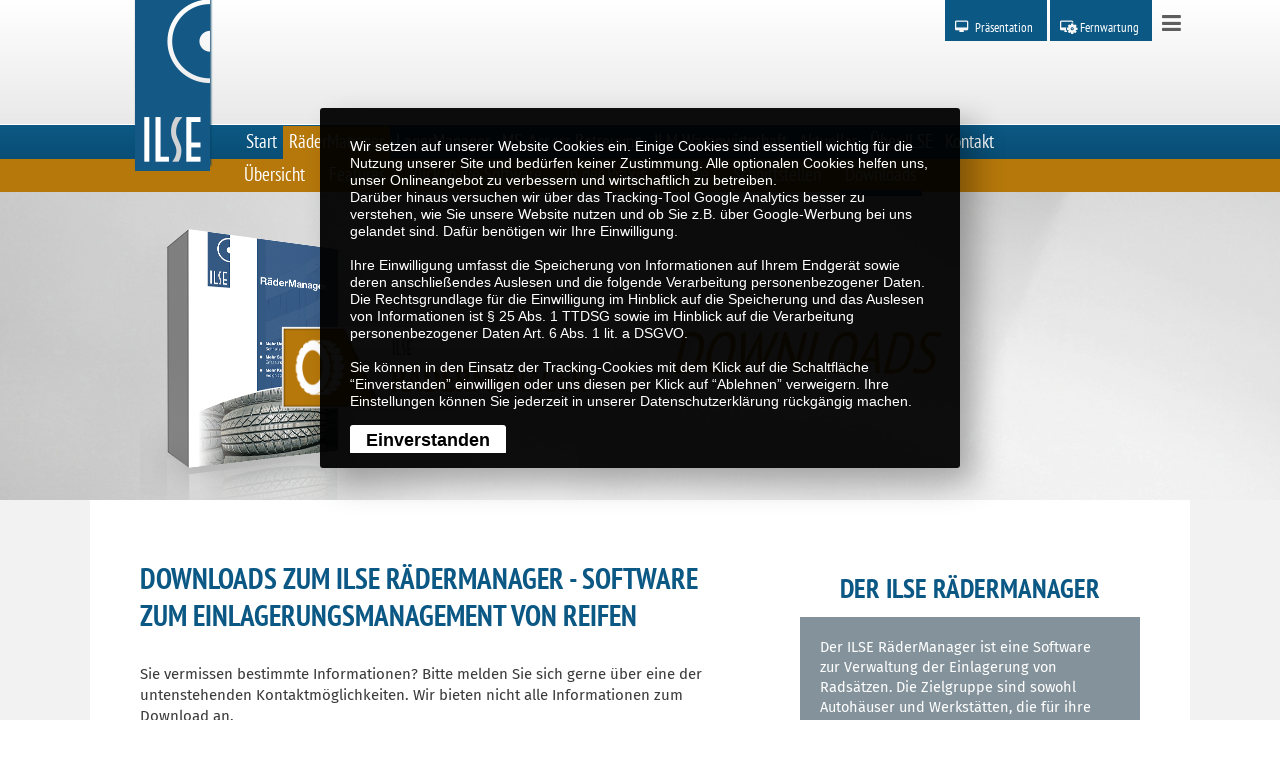

--- FILE ---
content_type: text/html; charset=utf-8
request_url: https://www.ilse-software.de/de/raedermanager/downloads/
body_size: 11075
content:
<!DOCTYPE html>
<html lang="de">
<head>
	<meta name="viewport" content="width=device-width, initial-scale=1, maximum-scale=1" />
		
	<link rel="apple-touch-icon" sizes="57x57" href="https://www.ilse-software.de/_templates/default/favicon/apple-touch-icon-57x57.png">
	<link rel="apple-touch-icon" sizes="60x60" href="https://www.ilse-software.de/_templates/default/favicon/apple-touch-icon-60x60.png">
	<link rel="apple-touch-icon" sizes="72x72" href="https://www.ilse-software.de/_templates/default/favicon/apple-touch-icon-72x72.png">
	<link rel="apple-touch-icon" sizes="76x76" href="https://www.ilse-software.de/_templates/default/favicon/apple-touch-icon-76x76.png">
	<link rel="apple-touch-icon" sizes="114x114" href="https://www.ilse-software.de/_templates/default/favicon/apple-touch-icon-114x114.png">
	<link rel="apple-touch-icon" sizes="120x120" href="https://www.ilse-software.de/_templates/default/favicon/apple-touch-icon-120x120.png">
	<link rel="apple-touch-icon" sizes="144x144" href="https://www.ilse-software.de/_templates/default/favicon/apple-touch-icon-144x144.png">
	<link rel="apple-touch-icon" sizes="152x152" href="https://www.ilse-software.de/_templates/default/favicon/apple-touch-icon-152x152.png">
	<link rel="apple-touch-icon" sizes="180x180" href="https://www.ilse-software.de/_templates/default/favicon/apple-touch-icon-180x180.png">
	<link rel="icon" type="image/png" href="https://www.ilse-software.de/_templates/default/favicon/favicon-32x32.png" sizes="32x32">
	<link rel="icon" type="image/png" href="https://www.ilse-software.de/_templates/default/favicon/android-chrome-192x192.png" sizes="192x192">
	<link rel="icon" type="image/png" href="https://www.ilse-software.de/_templates/default/favicon/favicon-96x96.png" sizes="96x96">
	<link rel="icon" type="image/png" href="https://www.ilse-software.de/_templates/default/favicon/favicon-16x16.png" sizes="16x16">
	<link rel="manifest" href="https://www.ilse-software.de/_templates/default/favicon/manifest.json">
	<link rel="mask-icon" href="https://www.ilse-software.de/_templates/default/favicon/safari-pinned-tab.svg" color="#005f94">
	<link rel="shortcut icon" href="https://www.ilse-software.de/_templates/default/favicon/favicon.ico">
	<meta name="msapplication-TileColor" content="#da532c">
	<meta name="msapplication-TileImage" content="favicon/mstile-144x144.png">
	<meta name="msapplication-config" content="favicon/browserconfig.xml">
	<meta name="theme-color" content="#ffffff">	
	
	<link rel="stylesheet" href="https://www.ilse-software.de/_templates/default/css/jquery.mmenu.css" type="text/css"  />
	<link rel="stylesheet" href="https://www.ilse-software.de/_templates/default/style.css" type="text/css" media="screen" />	

		<base href="https://www.ilse-software.de/" />
	<title>Informationen zum ILSE RäderManager als Download</title>
	<meta name="description" content="Bequem: Wichtige Informationen zum ILSE RäderManager gebündelt in PDF-Dokumenten zum Download." />
	<meta name="generator" content="wildCMS 2.0 - © 2008-2025 wildweiss. www.wildweiss.com" />
	<meta property="og:title" content="Informationen zum ILSE RäderManager als Download" />
	<meta name="twitter:title" content="Informationen zum ILSE RäderManager als Download" />
	<meta property="og:url" content="https://www.ilse-software.de/de/raedermanager/downloads/" />
	<meta property="og:description" content="Bequem: Wichtige Informationen zum ILSE RäderManager gebündelt in PDF-Dokumenten zum Download." />
	<meta name="twitter:description" content="Bequem: Wichtige Informationen zum ILSE RäderManager gebündelt in PDF-Dokumenten zum Download." />
	<meta name="twitter:card" content="summary_large_image" />	<link rel="canonical" href="https://www.ilse-software.de/de/raedermanager/downloads/" />
	<script src="https://www.ilse-software.de/wildcms/lib/frontend/jquery/jquery.min.js?v=1.12.0"></script>
<style><!-- /* Packed on 2025/12/04 14:57 */
/*From wildcms/misc/basic_styles.css:*/div.warning,.wcms-warning-message-block{background:Darkred;padding:20px;line-height:150%;font-weight:bold;border-radius:3px;color:#fff;margin-top:2em;margin-bottom:2em}div.warning a,.wcms-warning-message-block a{color:#fff}div.info,.wcms-info-message-block{background:#bae27b;color:#000;padding:20px;margin-top:2em;margin-bottom:2em;line-height:150%;font-weight:bold;border-radius:3px}.hyphenate{-webkit-font-variant-ligatures:no-common-ligatures;font-variant-ligatures:no-common-ligatures}
/*From wildcms/modules/content/elements/rtf_v02/style.css:*/.wcms-text-section{margin-bottom:15px}.wcms-text-section th{font-weight:bold;text-align:left}.wcms-text-section th,.wcms-text-section tr{border-bottom:1px solid rgba(0,0,0,.1)}.wcms-text-section td,.wcms-text-section th{padding:3px 5px}.wcms-text-section-table-wrapper{overflow-x:auto;position:relative;-webkit-overflow-scrolling:touch}.wcms-text-section-table-wrapper-note{position:absolute;background-color:rgba(0,0,0,.7);left:calc(50% - 20px);top:calc(25% - 20px);width:20vmin;height:20vmin;max-width:80px;max-height:80px;background-image:url(wildcms/modules/content/elements/rtf_v02/hand.svg);background-repeat:no-repeat;background-size:40px 40px;background-position:center;border-radius:5px}
/*From wildcms/modules/content/elements/download/style.css:*/.wcms-download-style-button a{-moz-box-shadow:inset 0 1px 0 0 #cf866c;-webkit-box-shadow:inset 0 1px 0 0 #cf866c;box-shadow:inset 0 1px 0 0 #cf866c;background:-webkit-gradient(linear,left top,left bottom,color-stop(.05,#d0451b),color-stop(1,#bc3315));background:-moz-linear-gradient(top,#d0451b 5%,#bc3315 100%);background:-webkit-linear-gradient(top,#d0451b 5%,#bc3315 100%);background:-o-linear-gradient(top,#d0451b 5%,#bc3315 100%);background:-ms-linear-gradient(top,#d0451b 5%,#bc3315 100%);background:linear-gradient(to bottom,#d0451b 5%,#bc3315 100%);filter:progid:DXImageTransform.Microsoft.gradient(startColorstr='#d0451b',endColorstr='#bc3315',GradientType=0);background-color:#d0451b;-moz-border-radius:3px;-webkit-border-radius:3px;border-radius:3px;border:1px solid #942911;display:inline-block;cursor:pointer;color:#fff;font-size:1.05em;padding:11px 28px;text-decoration:none;text-shadow:0 1px 0 #854629}.wcms-download-style-button a:hover{background:-webkit-gradient(linear,left top,left bottom,color-stop(.05,#bc3315),color-stop(1,#d0451b));background:-moz-linear-gradient(top,#bc3315 5%,#d0451b 100%);background:-webkit-linear-gradient(top,#bc3315 5%,#d0451b 100%);background:-o-linear-gradient(top,#bc3315 5%,#d0451b 100%);background:-ms-linear-gradient(top,#bc3315 5%,#d0451b 100%);background:linear-gradient(to bottom,#bc3315 5%,#d0451b 100%);filter:progid:DXImageTransform.Microsoft.gradient(startColorstr='#bc3315',endColorstr='#d0451b',GradientType=0);background-color:#bc3315;color:#fff}.wcms-download-style-button span.wcms-download-icon{display:inline-block;width:16px;height:16px;vertical-align:middle;margin:0 5px .25em 0}.wcms-download-wrapper-content-align-center{text-align:center}.wcms-download-wrapper-content-align-right{text-align:right}.wcms-download-wrapper-content-align-left{text-align:left}.wcms-download-style-link a.wcms-download-hasicon{padding-left:20px;background-position:left center;background-position:left .25em;background-repeat:no-repeat;display:inline-block;min-height:16px}.wcms-download-style-link a.wcms-download-icon-picture,.wcms-download-style-button span.wcms-download-icon-picture{background-image:url(wildcms/modules/content/elements/download/images/picture.png)}.wcms-download-style-link a.wcms-download-icon-music,.wcms-download-style-button span.wcms-download-icon-music{background-image:url(wildcms/modules/content/elements/download/images/music.png)}.wcms-download-style-link a.wcms-download-icon-movie,.wcms-download-style-button span.wcms-download-icon-movie{background-image:url(wildcms/modules/content/elements/download/images/movie.png)}.wcms-download-style-link a.wcms-download-icon-xls,.wcms-download-style-button span.wcms-download-icon-xls{background-image:url(wildcms/modules/content/elements/download/images/xls.png)}.wcms-download-style-link a.wcms-download-icon-doc,.wcms-download-style-button span.wcms-download-icon-doc{background-image:url(wildcms/modules/content/elements/download/images/doc.png)}.wcms-download-style-link a.wcms-download-icon-ppt,.wcms-download-style-button span.wcms-download-icon-ppt{background-image:url(wildcms/modules/content/elements/download/images/ppt.png)}.wcms-download-style-link a.wcms-download-icon-pdf,.wcms-download-style-button span.wcms-download-icon-pdf{background-image:url(wildcms/modules/content/elements/download/images/pdf.png)}.wcms-download-style-link a.wcms-download-icon-txt,.wcms-download-style-button span.wcms-download-icon-txt{background-image:url(wildcms/modules/content/elements/download/images/txt.png)}.wcms-download-style-link a.wcms-download-icon-zip,.wcms-download-style-button span.wcms-download-icon-zip{background-image:url(wildcms/modules/content/elements/download/images/zip.png)}.wcms-download-style-link a.wcms-download-icon-application,.wcms-download-style-button span.wcms-download-icon-application{background-image:url(wildcms/modules/content/elements/download/images/application.png)}.wcms-download-style-link a.wcms-download-icon-flash,.wcms-download-style-button span.wcms-download-icon-flash{background-image:url(wildcms/modules/content/elements/download/images/flash.png)}.wcms-download-style-link a.wcms-download-icon-file,.wcms-download-style-button span.wcms-download-icon-file{background-image:url(wildcms/modules/content/elements/download/images/file.png)}
/*From wildcms/modules/content/elements/cookie-alert-extended/style.css:*/.wcms-cookie-alert{display:none;font-size:.9em;box-sizing:border-box!important;font-family:Calibri,Arial,Helvetica,sans-serif}.wcms-cookie-alert-buttons-wrapper{margin:1em 0 0 0}.wcms-cookie-alert .wcms-cookie-alert-buttons-wrapper a{display:inline-block;background:Gray;color:#fff!important;padding:4px 8px;margin:5px 3px 3px 0;border-radius:3px;text-decoration:none;cursor:pointer;font-family:Calibri,Arial,Helvetica,sans-serif;text-transform:none;font-weight:bold}.wcms-cookie-alert .wcms-cookie-alert-buttons-wrapper a:hover{color:#fff!important;text-decoration:none}.wcms-cookie-alert .wcms-cookie-alert-text-wrapper a{color:inherit;text-decoration:underline}.wcms-cookie-alert.style2 .wcms-cookie-alert-button-ok{font-size:1.3em;background:#fff;display:block;max-width:140px;text-align:center;margin-top:15px;color:#000!important}.wcms-cookie-alert.style2 .wcms-cookie-alert-buttons-wrapper .wcms-cookie-alert-button-ok:hover{background:#fff;color:#000!important}.wcms-cookie-alert.style2 .wcms-cookie-alert-button-decline,.wcms-cookie-alert.style2 .wcms-cookie-alert-button-info{font-size:.9em;font-weight:normal;background:transparent;padding:4px 0;margin-right:10px;color:rgba(255,255,255,.4)!important}.wcms-cookie-alert-static{position:static}.wcms-cookie-alert-fixed{line-height:1.3;position:fixed;background:rgba(0,0,0,.95);color:#fff;z-index:10000000000}.wcms-cookie-alert-box{padding:15px;text-align:left;width:50%;max-width:650px;min-width:320px;border-radius:3px}.wcms-cookie-alert-box-bottom-right{right:10px;bottom:10px}.wcms-cookie-alert-box-bottom-left{left:10px;bottom:10px}.wcms-cookie-alert-box-center{left:50%;top:40%;transform:translate(-50%,-50%);max-height:50vh;overflow-y:auto;box-shadow:15px 15px 30px rgba(0,0,0,.3);border:15px solid transparent}.wcms-cookie-alert-bar{padding:5px;text-align:center;background:#000;color:#fff;width:100%}.wcms-cookie-alert-bar-top{top:0}.wcms-cookie-alert-bar-bottom{bottom:0}.wcms-cookie-alert-bar-bottom-suspended{bottom:5px;width:99%;left:.5%;background:rgba(0,0,0,.85);border-radius:3px}.wcms-cookie-alert-content-blocker{width:100vw;height:100vh;position:fixed;left:0;top:0;background:rgba(0,0,0,.5);z-index:1000000000000000000}@media screen and (max-height:400px){.wcms-cookie-alert-box-center{margin:auto;max-height:100vh;overflow-y:auto;top:0;transform:translate(-50%,0)}}
 --></style>

	
</head>
<body class="index">

		
	<div id="page">
		 

			<script>
				function wcms_set_cookie_consent() {
					var base = "https://www.ilse-software.de/";
					var domain = base.split("/")[2];
					document.cookie = "wcms-cookie-alert-optin=accepted;expires=Fri, 31 Dec 9999 23:59:59 GMT;domain=" + domain + ";path=/";
				}				
				function wcms_decline_cookie_consent() {
					var base = "https://www.ilse-software.de/";
					var domain = base.split("/")[2];
					document.cookie = "wcms-cookie-alert-optin=declined;expires=Fri, 31 Dec 9999 23:59:59 GMT;domain=" + domain + ";path=/";
				}				
				function wcms_reset_cookie_consent() {
					var base = "https://www.ilse-software.de/";
					var domain = base.split("/")[2];
					document.cookie = "wcms-cookie-alert-optin=reset;expires=Thu, 01 Jan 1970 00:00:00 GMT;domain=" + domain + ";path=/";
				}
				
				window.wcms_cookie_optin = {
					consentStatus: "unset",
					statusAcceptedHTML: " <a href='#' class='wcms-cookie-alert-button-reset'>Zurücksetzen</a>",
					statusDeclinedHTML: " <a href='#' class='wcms-cookie-alert-button-reset'>Zurücksetzen</a>",
					statusUnsetHTML: ""
				};

			</script>

			
								
										
						<div class="wcms-cookie-alert wcms-cookie-alert-fixed wcms-cookie-alert-box wcms-cookie-alert-box-center style2">
							<div class="wcms-cookie-alert-text-wrapper">Wir setzen auf unserer Website Cookies ein. Einige Cookies sind essentiell wichtig f&uuml;r die Nutzung unserer Site und bed&uuml;rfen keiner Zustimmung. Alle optionalen Cookies helfen uns, unser Onlineangebot zu verbessern und wirtschaftlich zu betreiben.<br />
Dar&uuml;ber hinaus&nbsp;versuchen wir &uuml;ber das Tracking-Tool Google Analytics besser zu verstehen, wie Sie unsere Website nutzen und ob Sie z.B. &uuml;ber Google-Werbung bei uns gelandet sind. Daf&uuml;r ben&ouml;tigen wir Ihre Einwilligung.<br />
<br />
Ihre Einwilligung umfasst die Speicherung von Informationen auf Ihrem Endger&auml;t sowie deren anschlie&szlig;endes Auslesen und die folgende Verarbeitung personenbezogener Daten. Die Rechtsgrundlage f&uuml;r die Einwilligung im Hinblick auf die Speicherung und das Auslesen von Informationen ist &sect; 25 Abs. 1 TTDSG sowie im Hinblick auf die Verarbeitung personenbezogener Daten Art. 6 Abs. 1 lit. a DSGVO.<br />
<br />
Sie k&ouml;nnen in den Einsatz der Tracking-Cookies mit dem Klick auf die Schaltfl&auml;che &ldquo;Einverstanden&rdquo; einwilligen oder uns diesen per Klick auf &ldquo;Ablehnen&rdquo; verweigern. Ihre Einstellungen k&ouml;nnen Sie jederzeit in unserer Datenschutzerkl&auml;rung r&uuml;ckg&auml;ngig machen.</div>
							<div class="wcms-cookie-alert-buttons-wrapper">
								<a href="#" class="wcms-cookie-alert-button-ok">Einverstanden</a>
								<a href="#" class="wcms-cookie-alert-button-decline">Ablehnen</a>
								<a class="wcms-cookie-alert-button-info" href="https://www.ilse-software.de/de/info/datenschutz/">Datenschutz</a>
							</div>
						</div>	
						
										
					<script>
						$(document).ready(function() { 
							
							$(".wcms-cookie-alert").fadeIn();
							
							$(document).on("click", ".wcms-cookie-alert-button-ok", function(e) { 
								e.preventDefault();
								$(this).closest(".wcms-cookie-alert").fadeOut();
								$(this).closest(".wcms-cookie-alert-content-blocker").fadeOut();
								
								wcms_set_cookie_consent();
								$(".wcms-cookie-alert-status-info").html( window.wcms_cookie_optin.statusAcceptedHTML );
								
								var optin_scripts_path = "https://www.ilse-software.de/_wcmstmp/optin_scripts.html";
								if( $("#wcms_cookie_optin_scripts_loaded").length == 0 ) {
									$.get(optin_scripts_path, function(html) {
										if( html.indexOf("wmcs_cookie_" + "optin_scripts") > -1 ) {
											$("body").append(html);
										} else {
											console.log("wcms_cookie_optin: Error loading file " + optin_scripts_path);
										}
									});
								}									

							});
							
							$(document).on("click", ".wcms-cookie-alert-button-decline", function(e) { 
								e.preventDefault();
								$(this).closest(".wcms-cookie-alert").fadeOut();
								$(this).closest(".wcms-cookie-alert-content-blocker").fadeOut();
								
								wcms_decline_cookie_consent();
								$(".wcms-cookie-alert-status-info").html( window.wcms_cookie_optin.statusDeclinedHTML );
							});			
								
						});
					</script>				
				
				
	
		<header id="header">
			<div class="header_top_cont">
				<div class="container">
					<div class="header_white">
						<div class="header_top">
							<a href="https://www.ilse-software.de/de/start/" title="Zur Startseite von Intelligente Software-Entwicklung Erlangen - ILSE Software GmbH & Co. KG"><img src="https://www.ilse-software.de/_templates/default/images/logo.png" alt="Intelligente Software-Entwicklung Erlangen - ILSE Software GmbH & Co. KG" class="logo" /></a>
						</div>
						<div class="top_btn">
							<div class="btn_left">
								<a href="de/top/praesentation/">Präsentation</a>
							</div>
							<div class="btn_right">
								<a href="de/top/fernwartung/">Fernwartung</a>
							</div>
							<div class="top_right_btn">
								<span><i class="fa fa-bars"></i></span>
								<div class="right_menu">
									
<!-- wcms:navBegin -->

					<ul>
				
				<li class='navPoint'><a href='https://www.ilse-software.de/de/info/impressum/'>Impressum</a></li>				
			
				<li class='navPoint'><a href='https://www.ilse-software.de/de/info/agb/'>AGB</a></li>				
			
				<li class='navPoint'><a href='https://www.ilse-software.de/de/info/datenschutz/'>Datenschutz</a></li>				
			
				<li class='navPoint'><a href='https://www.ilse-software.de/de/info/haftung/'>Haftung</a></li>				
			
					</ul>
				
<!-- wcms:navEnd -->

								</div>
							</div>
							<div class="clear"></div>					
						</div>				
					</div>
				</div>
			</div>

			<div class="main_header_cont">
				<div class="container">
					<div class="menu_wrapper">
						<div class="main_header"  id="the_menu">
							
<!-- wcms:navBegin -->

					<ul id="hide_mobile">
				
				<li class='navPoint hide-in-footer'><a href='https://www.ilse-software.de/de/start/'>Start</a></li>				
			
				<li class="selected navPoint raedermanager"><a href='https://www.ilse-software.de/de/raedermanager/uebersicht/'>RäderManager</a>
					<div class="dropdown_cont"><ul>
				
				<li class='navPoint'><a href='https://www.ilse-software.de/de/raedermanager/uebersicht/'>Übersicht</a></li>				
			
				<li class='navPoint'><a href='https://www.ilse-software.de/de/raedermanager/features/'>Features</a></li>				
			
				<li class='navPoint'><a href='https://www.ilse-software.de/de/raedermanager/blick-in-die-software/'>Blick in die Software</a></li>				
			
				<li class='navPoint'><a href='https://www.ilse-software.de/de/raedermanager/in-der-praxis/'>In der Praxis</a></li>				
			
				<li class='navPoint'><a href='https://www.ilse-software.de/de/raedermanager/preise/'>Preise</a></li>				
			
				<li class='navPoint'><a href='https://www.ilse-software.de/de/raedermanager/schnittstellen/'>Schnittstellen</a></li>				
			
				<li class="selected navPoint"><a href='https://www.ilse-software.de/de/raedermanager/downloads/'>Downloads</a></li>
			
					</ul></div>
				</li>
			
				<li class='navPoint lagermanager'><a href='https://www.ilse-software.de/de/lagermanager/uebersicht/'>LagerManager</a></li>				
			
				<li class='navPoint hide-in-footer'><a href='https://www.ilse-software.de/de/ms-access-betreuung/unsere-leistungen/'>MS-Access Betreuung</a></li>				
			
				<li class='navPoint hide-in-footer'><a href='https://www.ilse-software.de/de/ilm-warenwirtschaft/'>ILM Warenwirtschaft</a></li>				
			
				<li class='navPoint hide-in-footer'><a href='https://www.ilse-software.de/de/aktuelles/'>Aktuelles</a></li>				
			
				<li class='navPoint'><a href='https://www.ilse-software.de/de/ueber-ilse/das-unternehmen/'>Über ILSE</a></li>				
			
				<li class='navPoint hide-in-footer'><a href='https://www.ilse-software.de/de/kontakt/'>Kontakt</a></li>				
			
					</ul>
				
<!-- wcms:navEnd -->

							<div class="clear"></div>		
						</div>

						<div class="mobile_menu">
							<a id="side_menu" href="#"><i class="fa fa-bars"></i> MENÜ</a>
						</div>	
					</div>
				</div>
			</div>
		</header>

			<div class="prod_feat">
				<div class="container percent">
					<div class="pf_wrap">
						<div class="prod_left">
							<div class="pl_wrap">
								<a href="https://www.ilse-software.de/de/raedermanager/uebersicht/" title="Zur Übersicht des ILSE RäderManager">
									<div class="prod_img">
										<img src="https://www.ilse-software.de/uploaded_files/_managedByElements/produktkarton-raedermanager-links_idf1457346338.png" alt="ILSE RäderManager von ILSE Intelligente Software-Entwicklung Erlangen" />
									</div>
									<div class="prod_title">
																					<img src="https://www.ilse-software.de/uploaded_files/_managedByElements/ilse-raedermanger-title_idf1456932480.png" alt="ILSE RäderManager von ILSE Intelligente Software-Entwicklung Erlangen" />
																			</div>
								</a>
							</div>
						</div>
						<div class="prod_right">
							<div class="prod_desc">
																	<div class="big_title color_raedermanager">Downloads</div>
															</div>
						</div>
						<div class="clear"></div>
					</div>
				</div>
			</div>		
		
		

<div class="the_page">
	<div class="page_wrap">
		<div class="container subpage">
			<div class="page_cont">
				<div class="left_cont">
					<h1>Downloads zum ILSE RäderManager - Software zum Einlagerungsmanagement von Reifen</h1><div class="wcms-text-section hyphenate">Sie vermissen bestimmte Informationen? Bitte melden Sie sich gerne &uuml;ber eine der untenstehenden Kontaktm&ouml;glichkeiten. Wir bieten nicht alle Informationen zum Download an.</div><div class='wcms-download wcms-download-wrapper wcms-download-style-link wcms-download-wrapper-content-align-default'><a href="download/![base64]../as/ILSE-Raedermanager-Info.pdf" target="_blank"  class="wcms-download wcms-download-link wcms-download-hasicon wcms-download-icon-pdf wcms-element-identifier-926 ">Informationsflyer zum ILSE RäderManager</a></div><div style='height: 5px; clear: both;'></div><div class='wcms-download wcms-download-wrapper wcms-download-style-link wcms-download-wrapper-content-align-default'><a href="download/![base64]../as/ILSE-Raedermanager-Features.pdf" target="_blank"  class="wcms-download wcms-download-link wcms-download-hasicon wcms-download-icon-pdf wcms-element-identifier-925 ">Aktuelle Features des ILSE RäderManagers</a></div><div style='height: 5px; clear: both;'></div><div class='wcms-download wcms-download-wrapper wcms-download-style-link wcms-download-wrapper-content-align-default'><a href="download/![base64]../as/ILSE-Raedermanager-Preise.pdf" target="_blank"  class="wcms-download wcms-download-link wcms-download-hasicon wcms-download-icon-pdf wcms-element-identifier-924 ">Aktuelle Preise des ILSE RäderManagers</a></div><div style='height: 5px; clear: both;'></div><div class='wcms-download wcms-download-wrapper wcms-download-style-link wcms-download-wrapper-content-align-default'><a href="download/![base64]../as/ILSE-Raedermanager-Skorpio-X3.pdf" target="_blank"  class="wcms-download wcms-download-link wcms-download-hasicon wcms-download-icon-pdf wcms-element-identifier-923 ">Datenblatt zum mobilen Barcode-Scanner Skorpio X3</a></div><div style='height: 5px; clear: both;'></div><div class='wcms-download wcms-download-wrapper wcms-download-style-link wcms-download-wrapper-content-align-default'><a href="download/![base64]/as/ILSE-Raedermanager-Thermodrucker-EPT1300.pdf" target="_blank"  class="wcms-download wcms-download-link wcms-download-hasicon wcms-download-icon-pdf wcms-element-identifier-922 ">Datenblatt zum mobilen Thermodrucker EPT1300</a></div><div style='height: 5px; clear: both;'></div><div class='wcms-download wcms-download-wrapper wcms-download-style-link wcms-download-wrapper-content-align-default'><a href="download/![base64]../as/ILSE-Raedermanager-Etikettendrucker-MICRA.pdf" target="_blank"  class="wcms-download wcms-download-link wcms-download-hasicon wcms-download-icon-pdf wcms-element-identifier-929 ">Datenblatt zum Etikettendrucker MICRA</a></div>
				</div>
				
				<div class="right_cont">
							<div class="right_box">
			<h2>Der ILSE RäderManager</h2>
			<div class="box_bg">
				<div class="wcms-text-section hyphenate">Der ILSE R&auml;derManager ist eine Software zur Verwaltung der Einlagerung von Rads&auml;tzen. Die Zielgruppe sind sowohl Autoh&auml;user und Werkst&auml;tten, die f&uuml;r ihre eigenen Kunden einlagern als auch gro&szlig;e Auth&auml;user mit Filialen und spezielle Einlagerungsdienstleister. F&uuml;r die jeweiligen Anspr&uuml;che bietet die Software unterschiedliche Funktionen.</div>									<div class="button-wrapper">
						<a href="https://www.ilse-software.de/de/raedermanager/uebersicht/" class="button">Alle Infos zum ILSE RäderManager</a>
					</div>
							</div>
			
		</div>		
				<div class="right_box">
			<h2>Stets informiert bleiben</h2>
			<div class="box_bg">
				<div class="wcms-text-section hyphenate">Wenn Sie unseren Newsletter abonnieren werden Sie stets &uuml;ber Systemneuerungen, Updates und Weiterentwicklungen informiert.<br />
Melden Sie sich jetzt an und verpassen Sie zuk&uuml;nftig keine News mehr!</div><div id="n2g_raedermanager"></div>
							</div>
			
		</div>		
				<div class="right_box">
			<h2>ILSE RäderManager demonstriert bekommen?</h2>
			<div class="box_bg">
				<div class="wcms-text-section hyphenate">Machen Sie sich selbst ein Bild &uuml;ber die verschiedenen M&ouml;glichkeiten, die Ihnen unsere Software zur Reifeneinlagerung bietet! Gerne zeigen wir Ihnen pers&ouml;nlich die vielen Vorteile unserer Software z.B. via einer Bildschirmpr&auml;sentation bequem von zu hause aus.<br />
Sprechen Sie uns an!</div>									<div class="button-wrapper">
						<a href="https://www.ilse-software.de/de/kontakt/" class="button">Interesse?</a>
					</div>
							</div>
			
		</div>		
		
				</div>
				
				<div class="clear"></div>
			</div>
		</div>
	</div>
</div>

				<div class="interest_contact background_raedermanager">
					<div class="container percent">	
						<div class="br_cont">
							<div class="br_wrap">
								<div class="interest_cont_mobile">
									<h3>Interesse?</h3>
									<div class="br_col">
										<div class="bc_text tel">
											<p><a href="tel:+4991319402271">+49 (9131) 940 2271</a></p>
											<span>Mo. - Fr. 10:00 - 18:00 Uhr</span>
										</div>
										<div class="spacer20"></div>
										<div class="bc_text tel">
											<p><a href="https://www.ilse-software.de/de/kontakt/rueckruf/#raedermanager">Rückruf anfordern</a></p>
											<span>Wir rufen Sie an!</span>
										</div>
									</div>
									<div class="br_col">
										<div class="bc_text pencil">
											<p><a href="https://www.ilse-software.de/de/kontakt/#raedermanager">Kontaktformular</a></p>
											<span>Schreiben Sie uns!</span>
										</div>
										<div class="spacer20"></div>
										<div class="bc_text desktop">
											<p><a href="https://www.ilse-software.de/de/kontakt/#raedermanager">Demo anfordern</a></p>
											<span>Machen Sie sich ein Bild!</span>
										</div>
									</div>
								</div>
							</div>
							<div class="br_col last">
								<div class="br_col_img">
									<img src="https://www.ilse-software.de/uploaded_files/_managedByElements/__processed/richard-schaffenroth_id27.1457023885-r90x120.png" alt="Richard Schaffenroth" />
								</div>
								<div class="bc_text">
									<p>Richard Schaffenroth</p>
										<span>ist Ihr persönlicher Ansprechpartner für den ILSE RäderManager</span>
									</div>
							</div>
							<div class="clear"></div>
						</div>
					</div>
				</div>
			

<br /><br />


	<footer>
		<div class="footer_border"></div>
		<div class="container">		
			<div class="footer_logo">
				<img src="https://www.ilse-software.de/_templates/default/images/footer-logo.png" alt="ILSE Software" />
			</div>
			<div class="footer_cont">
				
<!-- wcms:navBegin -->

					
				
				<div class="footer_col navPoint hide-in-footer"><h3>Start</h3></div>				
			
				<div class="footer_col navPoint raedermanager"><h3>RäderManager</h3>
					<ul>
				
				<li class='navPoint'><a href='https://www.ilse-software.de/de/raedermanager/uebersicht/'>Übersicht</a></li>				
			
				<li class='navPoint'><a href='https://www.ilse-software.de/de/raedermanager/features/'>Features</a></li>				
			
				<li class='navPoint'><a href='https://www.ilse-software.de/de/raedermanager/blick-in-die-software/'>Blick in die Software</a></li>				
			
				<li class='navPoint'><a href='https://www.ilse-software.de/de/raedermanager/in-der-praxis/'>In der Praxis</a></li>				
			
				<li class='navPoint'><a href='https://www.ilse-software.de/de/raedermanager/preise/'>Preise</a></li>				
			
				<li class='navPoint'><a href='https://www.ilse-software.de/de/raedermanager/schnittstellen/'>Schnittstellen</a></li>				
			
				<li class="navPoint"><a href='https://www.ilse-software.de/de/raedermanager/downloads/'>Downloads</a></li>
			
					</ul>
				</div>				
			
				<div class="footer_col navPoint lagermanager"><h3>LagerManager</h3>
					<ul>
				
				<li class='navPoint'><a href='https://www.ilse-software.de/de/lagermanager/uebersicht/'>Übersicht</a></li>				
			
				<li class='navPoint'><a href='https://www.ilse-software.de/de/lagermanager/features/'>Features</a></li>				
			
				<li class='navPoint'><a href='https://www.ilse-software.de/de/lagermanager/vorteile/'>Vorteile</a></li>				
			
				<li class='navPoint'><a href='https://www.ilse-software.de/de/lagermanager/branchen/landwirtschaft-inkl-bio-und-lebensmittel/'>Branchen</a></li>				
			
				<li class='navPoint'><a href='https://www.ilse-software.de/de/lagermanager/preise/'>Preise</a></li>				
			
				<li class='navPoint'><a href='https://www.ilse-software.de/de/lagermanager/downloads/'>Downloads</a></li>				
			
					</ul>
				</div>				
			
				<div class="footer_col navPoint hide-in-footer"><h3>MS-Access Betreuung</h3>
					<ul>
				
				<li class='navPoint'><a href='https://www.ilse-software.de/de/ms-access-betreuung/unsere-leistungen/'>Unsere Leistungen</a></li>				
			
				<li class='navPoint'><a href='https://www.ilse-software.de/de/ms-access-betreuung/referenzen/'>Referenzen</a></li>				
			
					</ul>
				</div>				
			
				<div class="footer_col navPoint hide-in-footer"><h3>ILM Warenwirtschaft</h3></div>				
			
				<div class="footer_col navPoint hide-in-footer"><h3>Aktuelles</h3></div>				
			
				<div class="footer_col navPoint"><h3>Über ILSE</h3>
					<ul>
				
				<li class='navPoint'><a href='https://www.ilse-software.de/de/ueber-ilse/das-unternehmen/'>Das Unternehmen</a></li>				
			
				<li class='navPoint'><a href='https://www.ilse-software.de/de/ueber-ilse/team-und-partner/'>Team und Partner</a></li>				
			
					</ul>
				</div>				
			
				<div class="footer_col navPoint hide-in-footer"><h3>Kontakt</h3></div>				
			
					
				
<!-- wcms:navEnd -->

				<div class="footer_col">
					<h3>Information</h3>
					
<!-- wcms:navBegin -->

					<ul>
				
				<li class='navPoint'><a href='https://www.ilse-software.de/de/info/agb/'>AGB</a></li>				
			
				<li class='navPoint'><a href='https://www.ilse-software.de/de/info/impressum/'>Impressum</a></li>				
			
				<li class='navPoint'><a href='https://www.ilse-software.de/de/info/datenschutz/'>Datenschutz</a></li>				
			
				<li class='navPoint'><a href='https://www.ilse-software.de/de/info/haftung/'>Haftung</a></li>				
			
				<li class='navPoint'><a href='https://www.ilse-software.de/de/info/sitemap/'>Sitemap</a></li>				
			
					</ul>
				
<!-- wcms:navEnd -->

				</div>
				<div class="footer_col">
					<h3>Dienstleistungen</h3>
					<ul>
	<li><a href="https://www.ilse-software.de/de/ms-access-betreuung/">MS-Access Betreuung</a></li>
	<li><a href="https://www.ilse-software.de/de/ilm-warenwirtschaft/">Individualsoftware</a></li>
</ul>

				</div>
				<div class="clear"></div>
			</div>
		</div>
		<a href="http://www.wildweiss.com" target="_blank" id="styled_by_wildweiss"></a>
	</footer>
</div>

<div id="mobile-nav-wrapper">
	
<!-- wcms:navBegin -->

					<ul>
				
				<li><a href="https://www.ilse-software.de/de/start/" class="navPoint hide-in-footer">Start</a></li>				
			
				<li class="selected"><a href="https://www.ilse-software.de/de/raedermanager/uebersicht/" class="selected navPoint raedermanager">RäderManager</a>
					<ul>
				
				<li><a href="https://www.ilse-software.de/de/raedermanager/uebersicht/" class="navPoint">Übersicht</a></li>				
			
				<li><a href="https://www.ilse-software.de/de/raedermanager/features/" class="navPoint">Features</a></li>				
			
				<li><a href="https://www.ilse-software.de/de/raedermanager/blick-in-die-software/" class="navPoint">Blick in die Software</a></li>				
			
				<li><a href="https://www.ilse-software.de/de/raedermanager/in-der-praxis/" class="navPoint">In der Praxis</a></li>				
			
				<li><a href="https://www.ilse-software.de/de/raedermanager/preise/" class="navPoint">Preise</a></li>				
			
				<li><a href="https://www.ilse-software.de/de/raedermanager/schnittstellen/" class="navPoint">Schnittstellen</a></li>				
			
				<li class="selected"><a href="https://www.ilse-software.de/de/raedermanager/downloads/" class="selected navPoint">Downloads</a></li>
			
					</ul>
				</li>
			
				<li><a href="https://www.ilse-software.de/de/lagermanager/uebersicht/" class="navPoint lagermanager">LagerManager</a>
					<ul>
				
				<li><a href="https://www.ilse-software.de/de/lagermanager/uebersicht/" class="navPoint">Übersicht</a></li>				
			
				<li><a href="https://www.ilse-software.de/de/lagermanager/features/" class="navPoint">Features</a></li>				
			
				<li><a href="https://www.ilse-software.de/de/lagermanager/vorteile/" class="navPoint">Vorteile</a></li>				
			
				<li><a href="https://www.ilse-software.de/de/lagermanager/branchen/landwirtschaft-inkl-bio-und-lebensmittel/" class="navPoint">Branchen</a>
					<ul>
				
				<li><a href="https://www.ilse-software.de/de/lagermanager/branchen/landwirtschaft-inkl-bio-und-lebensmittel/" class="navPoint">Landwirtschaft (inkl. Bio) und Lebensmittel</a></li>				
			
				<li><a href="https://www.ilse-software.de/de/lagermanager/branchen/pharma/" class="navPoint">Pharma</a></li>				
			
				<li><a href="https://www.ilse-software.de/de/lagermanager/branchen/speditionen/" class="navPoint">Speditionen</a></li>				
			
					</ul>
				</li>				
			
				<li><a href="https://www.ilse-software.de/de/lagermanager/preise/" class="navPoint">Preise</a></li>				
			
				<li><a href="https://www.ilse-software.de/de/lagermanager/downloads/" class="navPoint">Downloads</a></li>				
			
					</ul>
				</li>				
			
				<li><a href="https://www.ilse-software.de/de/ms-access-betreuung/unsere-leistungen/" class="navPoint hide-in-footer">MS-Access Betreuung</a>
					<ul>
				
				<li><a href="https://www.ilse-software.de/de/ms-access-betreuung/unsere-leistungen/" class="navPoint">Unsere Leistungen</a></li>				
			
				<li><a href="https://www.ilse-software.de/de/ms-access-betreuung/referenzen/" class="navPoint">Referenzen</a></li>				
			
					</ul>
				</li>				
			
				<li><a href="https://www.ilse-software.de/de/ilm-warenwirtschaft/" class="navPoint hide-in-footer">ILM Warenwirtschaft</a></li>				
			
				<li><a href="https://www.ilse-software.de/de/aktuelles/" class="navPoint hide-in-footer">Aktuelles</a></li>				
			
				<li><a href="https://www.ilse-software.de/de/ueber-ilse/das-unternehmen/" class="navPoint">Über ILSE</a>
					<ul>
				
				<li><a href="https://www.ilse-software.de/de/ueber-ilse/das-unternehmen/" class="navPoint">Das Unternehmen</a></li>				
			
				<li><a href="https://www.ilse-software.de/de/ueber-ilse/team-und-partner/" class="navPoint">Team und Partner</a></li>				
			
					</ul>
				</li>				
			
				<li><a href="https://www.ilse-software.de/de/kontakt/" class="navPoint hide-in-footer">Kontakt</a></li>				
			
					</ul>
				
<!-- wcms:navEnd -->

</div>



	<link rel="stylesheet" href="https://www.ilse-software.de/_templates/default/fonts/font-awesome/css/font-awesome.min.css" />
	<!-- <script src="https://www.ilse-software.de/_templates/default/js/jquery.mmenu.min.js"></script>
	<script src="https://www.ilse-software.de/_templates/default/js/scripts.unminified.js"></script> -->
	<script src="https://www.ilse-software.de/_templates/default/js/scripts.js"></script> 
	
	<!--
	<script>
		var n2g_config = {
		  "form": {
			"class": "",
			"style": ""
		  },
		  "container": {
			"type": "div",
			"class": "",
			"style": "width: 100%;"
		  },
		  "row": {
			"type": "div",
			"class": "",
			"style": "clear:both; margin-bottom:5px;"
		  },
		  "columnLeft": {
			"type": "div",
			"class": "",
			"style": "width: 0; display:inline-block;"
		  },
		  "columnRight": {
			"type": "div",
			"class": "",
			"style": "display:inline-block;"
		  },
		  "checkbox": {
			"type": "input",
			"class": "",
			"style": ""
		  },
		  "separator": {
			"type": "br",
			"class": "",
			"style": ""
		  },
		  "input": {
			"class": "",
			"style": "padding: 5px 10px;"
		  },
		  "dropdown": {
			"type": "select",
			"class": "",
			"style": "padding: 3px 5px;"
		  },
		  "button": {
			"type": "button",
			"class": "button",
			"id": "",
			"style": "cursor: pointer;"
		  },
		  "label": {
			"type": "label",
			"class": "",
			"style": "padding-left: 5px;"
		  },
		  "loader": {
			"type": "img",
			"src": "//www.newsletter2go.com/images/loader.svg",
			"class": "",
			"style": "margin: auto; display:block;"
		  },
		  "message": {
			"type": "div",
			"class": "wcms-info-message-block",
			"id": "",
			"style": ""
		  }
		}
		
		!function(e,t,n,c,r,a,i){e.Newsletter2GoTrackingObject=r,e[r]=e[r]||function(){(e[r].q=e[r].q||[]).push(arguments)},e[r].l=1*new Date,a=t.createElement(n),i=t.getElementsByTagName(n)[0],a.async=1,a.src=c,i.parentNode.insertBefore(a,i)}(window,document,"script","//static.newsletter2go.com/utils.js","n2g");

		if( $("#n2g_raedermanager").length > 0 ) {
			// raedermanager
			n2g('create', 'v3v6pt9f-oqz20x8j-1aa2'); 
			n2g('subscribe:createForm', n2g_config, "n2g_raedermanager");
		}

		if( $("#n2g_lagermanager").length > 0 ) {
			// lagermanager
			n2g('create', 'v3v6pt9f-alxnjrrn-14ox');
			n2g('subscribe:createForm', n2g_config, "n2g_lagermanager");
		}
	</script>
	-->
	

<script src="https://www.ilse-software.de/wildcms/modules/content/elements/rtf_v02/_js/script.js"></script>
<!-- execution: 225.9 ms --></body>
</html>  

--- FILE ---
content_type: text/css;charset=UTF-8
request_url: https://www.ilse-software.de/_templates/default/style.css
body_size: 11530
content:
@font-face{font-family:'PT Sans Narrow';font-style:normal;font-weight:400;src:url(fonts/pt-sans-narrow-v17-latin-regular.eot);src:local(''),url('fonts/pt-sans-narrow-v17-latin-regular.eot?#iefix') format('embedded-opentype'),url(fonts/pt-sans-narrow-v17-latin-regular.woff2) format('woff2'),url(fonts/pt-sans-narrow-v17-latin-regular.woff) format('woff'),url(fonts/pt-sans-narrow-v17-latin-regular.ttf) format('truetype'),url('fonts/pt-sans-narrow-v17-latin-regular.svg#PTSansNarrow') format('svg')}@font-face{font-family:'PT Sans Narrow';font-style:normal;font-weight:700;src:url(fonts/pt-sans-narrow-v17-latin-700.eot);src:local(''),url('fonts/pt-sans-narrow-v17-latin-700.eot?#iefix') format('embedded-opentype'),url(fonts/pt-sans-narrow-v17-latin-700.woff2) format('woff2'),url(fonts/pt-sans-narrow-v17-latin-700.woff) format('woff'),url(fonts/pt-sans-narrow-v17-latin-700.ttf) format('truetype'),url('fonts/pt-sans-narrow-v17-latin-700.svg#PTSansNarrow') format('svg')}@font-face{font-family:'Fira Sans';font-style:normal;font-weight:400;src:url(fonts/fira-sans-v16-latin-regular.eot);src:local(''),url('fonts/fira-sans-v16-latin-regular.eot?#iefix') format('embedded-opentype'),url(fonts/fira-sans-v16-latin-regular.woff2) format('woff2'),url(fonts/fira-sans-v16-latin-regular.woff) format('woff'),url(fonts/fira-sans-v16-latin-regular.ttf) format('truetype'),url('fonts/fira-sans-v16-latin-regular.svg#FiraSans') format('svg')}@font-face{font-family:'Fira Sans';font-style:italic;font-weight:400;src:url(fonts/fira-sans-v16-latin-italic.eot);src:local(''),url('fonts/fira-sans-v16-latin-italic.eot?#iefix') format('embedded-opentype'),url(fonts/fira-sans-v16-latin-italic.woff2) format('woff2'),url(fonts/fira-sans-v16-latin-italic.woff) format('woff'),url(fonts/fira-sans-v16-latin-italic.ttf) format('truetype'),url('fonts/fira-sans-v16-latin-italic.svg#FiraSans') format('svg')}@font-face{font-family:'Fira Sans';font-style:normal;font-weight:700;src:url(fonts/fira-sans-v16-latin-700.eot);src:local(''),url('fonts/fira-sans-v16-latin-700.eot?#iefix') format('embedded-opentype'),url(fonts/fira-sans-v16-latin-700.woff2) format('woff2'),url(fonts/fira-sans-v16-latin-700.woff) format('woff'),url(fonts/fira-sans-v16-latin-700.ttf) format('truetype'),url('fonts/fira-sans-v16-latin-700.svg#FiraSans') format('svg')}@font-face{font-family:'Fira Sans';font-style:italic;font-weight:700;src:url(fonts/fira-sans-v16-latin-700italic.eot);src:local(''),url('fonts/fira-sans-v16-latin-700italic.eot?#iefix') format('embedded-opentype'),url(fonts/fira-sans-v16-latin-700italic.woff2) format('woff2'),url(fonts/fira-sans-v16-latin-700italic.woff) format('woff'),url(fonts/fira-sans-v16-latin-700italic.ttf) format('truetype'),url('fonts/fira-sans-v16-latin-700italic.svg#FiraSans') format('svg')}article,aside,details,figcaption,figure,footer,header,hgroup,menu,nav,section{display:block}.green ul li a,.main_header ul li a,.mobile_menu a,.orange ul li a,.right_menu li a,.top_btn a,body a:hover{text-decoration:none}.bx_single input[type=submit],.dropdown_cont ul{box-sizing:border-box;moz-box-sizing:border-box}a,abbr,acronym,address,applet,article,aside,audio,b,big,blockquote,body,canvas,caption,center,cite,code,dd,del,details,dfn,div,dl,dt,em,embed,fieldset,figcaption,figure,footer,form,h1,h2,h3,h4,h5,h6,header,hgroup,html,i,iframe,img,ins,kbd,label,legend,li,mark,menu,nav,object,ol,output,p,pre,q,ruby,s,samp,section,small,span,strike,strong,sub,summary,sup,table,tbody,td,tfoot,th,thead,time,tr,tt,u,ul,var,video{border:0;font:inherit;font-size:100%;margin:0;padding:0;vertical-align:baseline}.big_title,.feat_text,.prod_desc_text,.prod_right p,em{font-style:italic}body{background:#fff;font-family:'Fira Sans',sans-serif;font-size:15px;font-weight:100;line-height:1.4}body a{color:inherit}body a:hover{opacity:.9}.feat_half>a:hover,.header_top a:hover{opacity:1}ol,ul{list-style:none}blockquote,q{quotes:none}blockquote:after,blockquote:before,q:after,q:before{content:'';content:none}table{border-collapse:collapse;border-spacing:0;min-width:400px}h1{margin:0;padding:0}h2,h3,h4,h5,p{margin:10px 0}.left{float:left}.right,.top_btn{float:right}.clear{clear:both}.container{margin:0 auto;max-width:1100px}.wcms-gallery-image,.wcms-responsive-image-set-wrapper img{border:1px solid Gray}.wcms-cookie-alert-button-ok:hover{color:#000}.ie_warner{padding:8px;background:#FEFAE3;font-size:11.5px;font-weight:700;font-family:Arial,Helvetica,sans-serif;text-align:center;position:relative;z-index:100000;border-bottom:1px solid Silver}.main_header ul li,.top_btn a{font-family:'PT Sans Narrow',sans-serif}.header_top_cont{background:#fff;background:-webkit-linear-gradient(top,rgba(255,255,255,1) 0,rgba(233,233,233,1) 100%);filter:progid:DXImageTransform.Microsoft.gradient(startColorstr='#ffffff',endColorstr='#e9e9e9',GradientType=0);min-height:124px}.header_top{position:relative;text-indent:-9999px}.logo{box-shadow:1px -5px 2px #094569;left:45px;position:absolute;top:0;z-index:50}.top_btn{padding-right:5px;width:240px}.btn_left,.btn_right,.feat_half{float:left}.top_btn a{background:#0b5885;color:#fff;display:inline-block;font-size:13px;height:14px;padding:19px 0 8px 30px;width:72px}.btn_left a{background:url([data-uri]) 10px 20px no-repeat #0b5885;min-height:12px}.btn_right{margin-left:3px}.btn_right a{background:url([data-uri]) 10px 20px no-repeat #0b5885;min-height:14px}.top_right_btn{float:left;margin:12px 0 0 10px;z-index:10000}.top_right_btn i{color:#5d5d5d;cursor:pointer;font-size:22px}.top_right_btn.active .right_menu{display:block}.main_header_cont{background:#0c5985;background:-webkit-linear-gradient(top,rgba(12,89,133,1) 0,rgba(9,78,117,1) 100%);border-bottom:1px solid #fff;border-top:1px solid #fff;filter:progid:DXImageTransform.Microsoft.gradient(startColorstr='#0c5985',endColorstr='#094e75',GradientType=0);height:34px;line-height:1}.interest_contact,.land2col-wrapper,.prod_list,.system_req,.video_item{border-top:2px solid #fff}.main_header{padding-left:150px;padding-top:1px}.main_header ul{font-size:0;list-style-type:none;margin:0;padding:0}.main_header ul li{display:inline-block;font-size:18px}.main_header>ul>li a:hover,.main_header>ul>li.selected{background:#032335}.main_header ul li.raedermanager.selected{background:#B6780B}.main_header ul li.lagermanager.selected{background:#587509}.main_header ul li a{color:#fff;display:block;font-size:19px;padding:6px 6px 8px}.header_white{position:relative}.right_menu{background:#fff;box-shadow:1px 1px 2px #ccc;display:none;position:absolute;right:38px;top:0}.right_menu li,.right_menu li a{display:inline-block}.right_menu li a{background:#fff;color:#5d5d5d;padding:20px 10px 10px;text-align:center}.right_menu li a:hover{background:#0A537E;color:#fff}.dropdown_cont{left:0;min-height:32px;position:absolute;width:100%;z-index:10}li.navPoint .dropdown_cont{background:#032335}li.raedermanager .dropdown_cont{background:#B6780B}li.lagermanager .dropdown_cont{background:#587509}.dropdown_cont ul{margin:0 auto;max-width:816px}.dropdown_cont li{margin:0 6px;position:relative}#hide_mobile ul.dropdown_cont li a{background:0 0;font-size:17px!important;padding:10px 0 8px}#hide_mobile .dropdown_cont li a::after,#hide_mobile .dropdown_cont li.selected a::after{background:#0B5885;bottom:-4px;content:"";display:none;height:6px;left:0;position:absolute;width:100%}.fh_title img,.ms_img img,.puzzle_img img{height:auto}#hide_mobile .dropdown_cont li a:hover::after,#hide_mobile .dropdown_cont li.selected a::after{display:block}.main_header ul li .dropdown_cont li a:hover{background:0 0}li.raedermanager.selected a:hover{background:#B6780B}li.lagermanager.selected a:hover{background:#587509}.color_raedermanager{color:#B6780B}.background_raedermanager{background:#B6780B}.color_lagermanager{color:#587509}.background_lagermanager{background:#587509}.liactive{background-color:#B6780B}.mobile_menu{display:none;left:105px;position:absolute;top:7px;z-index:1000}.mobile_menu a{background:#2b94d2;color:#fff;font-size:18px;font-weight:400;padding:8px 12px}.mm-menu{background:#053853;color:#fff}.mm-menu .mm-list>li.mm-selected>a:not(.mm-subopen),.mm-menu .mm-list>li.mm-selected>span{background:rgba(0,0,0,.3)}.mm-list a.mm-subopen{width:100%}.wcms-link{font-family:'Fira Sans';margin-bottom:10px;margin-right:30px;padding-left:20px;position:relative}.wcms-link::before{content:'\f0a9';font-family:FontAwesome;font-size:15px;left:0;position:absolute}.blue ul li::before,.green ul li::before,.orange ul li::before,.pl_left li::before,.pl_right li::before{content:'\f058'}.wcms-link a{background:0 0;padding-left:20px}.home_cont{background:url(images/rays.jpg) bottom center no-repeat;margin-top:32px;min-height:673px}.feat_title{background:url([data-uri]) top center no-repeat;margin:0 auto;min-height:62px;width:386px}.feat_title h1{color:#fff;font-family:'PT Sans Narrow',sans-serif;font-size:30px;font-weight:700;padding-top:8px;text-align:center;text-transform:uppercase;line-height:1}.green ul li,.orange ul li{font-size:15px;font-weight:600;padding-left:25px}.orange ul li{color:#a36a06;display:flex;font-family:'Fira Sans';line-height:1.3;margin-bottom:9px;position:relative}.orange ul li::before{color:#a36a06;font-family:FontAwesome;left:0;position:absolute}.feat_half,.feat_row,.green ul li{position:relative}.orange ul li a{color:#a36a06}.orange ul li a:hover{color:#E19818}.feat_row{top:-30px}.feat_half{width:460px}.feat_half img{display:inline-block;height:auto;max-width:100%}.feat_half.right{float:right}.product_align_right{margin:0 0 0 105px;position:relative;max-width:350px}.cta_button{margin-top:35px;line-height:1}.green ul li{color:#577508;display:flex;font-family:'Fira Sans';line-height:1.3;margin-bottom:9px}.green ul li::before{color:#577508;font-family:FontAwesome;left:0;position:absolute}.green ul li a{color:#577508}.green ul li a:hover{color:#84B20C}.cta_button a,.cta_button a span,.cta_button.green a{color:#fff;text-decoration:none}.product_align_left{margin:0;position:relative;max-width:350px}.fh_title.left,.fh_title.right{position:absolute;top:98px;text-indent:-9999px}.cta_button a:hover{opacity:.8}.cta_button.orange a{background:url(images/orange-btn.png) no-repeat;display:inline-block;min-height:72px;text-decoration:none;width:264px}.cta_button a span{display:block;font-family:'Fira Sans',sans-serif;font-size:19px;font-style:italic;font-weight:300;margin-top:24px;text-align:center;width:205px}.align_right,.fh_img.right,.prod_right span{text-align:right}.cta_button.green a{background:url(images/green-btn.png) no-repeat;display:inline-block;min-height:72px;width:264px}.fh_title.left{right:-35px}.fh_title.right{left:-25px}.fh_title img{display:block;max-width:100%}.below_cont{margin-top:50px}.feat_title.big{background:url([data-uri]) top center no-repeat;margin:0 auto;min-height:62px;width:525px}.after_product_row{background:url(images/bwr-bg.jpg) top center no-repeat;background-size:cover;margin-top:115px;min-height:400px}.ap_title_left h2,.ap_title_right h2{color:#fff;font-family:'PT Sans Narrow';font-size:35px;margin:0;line-height:1;text-transform:uppercase}.ap_title_left,.ap_title_right{background:#0B5886;min-height:46px}.after_product_left{float:left;position:relative;width:457px}.after_product_right{float:right;position:relative;width:465px}.ap_title_left{position:absolute;top:-25px;width:100%}.ap_title_left h2{font-weight:700;position:relative;right:15px;top:5px}.ap_title_left h2 span{font-weight:400}.ap_title_right{position:absolute;top:-25px;width:389px}.ap_title_right h2{font-weight:700;left:20px;position:relative;top:5px}.prod_desc_text,.prod_right p{line-height:1.5em;color:#5b5b5b}.ap_title_right h2 span{font-weight:400}.blue ul li{color:#0b5885;display:flex;font-family:'Fira Sans';font-size:15px;font-weight:600;margin-bottom:12px;padding-left:25px;position:relative}.blue ul li::before{color:#0b5885;font-family:FontAwesome;left:0;position:absolute}.footer_col h3,.footer_col ul li a,.prod_right p,.prod_right span{font-family:'PT Sans Narrow'}.blue ul li a{color:#0b5885;text-decoration:none}.blue ul li a:hover{color:#1B91D6}.ap_list_left{margin:80px 0 0 132px}.ap_list_right{margin:80px 0 0 30px}.cta_button.blue a{background:url(images/blue-btn.png) no-repeat;display:inline-block;min-height:72px;text-decoration:none;width:264px}.footer_logo img,.ms_img img,.puzzle_img img{display:block;max-width:100%}.fh_img.right{float:none}.ms_img{left:-6px;position:absolute;top:-98px;z-index:20}.puzzle_img{position:absolute;right:-10px;top:-90px;z-index:20}footer{background:url(images/footer-bg.jpg) top center no-repeat;background-size:cover;min-height:420px}footer #styled_by_wildweiss{background-image:url(images/styled_by_wildweiss_light.svg);background-size:100% 100%;width:90px;height:20px;position:absolute;right:2px;bottom:2px;opacity:.6;transition:opacity .6s}.footer_border,.pl_wrap{position:relative}.button.white a,.button.white a:hover,.details_btn a:hover{moz-transition:.3s all ease 0s;transition:.3s all ease 0s;webkit-transition:.3s all ease 0s}footer #styled_by_wildweiss:hover{opacity:1}.footer_border{background:#fff;height:1px;top:5px}.footer_logo{margin:0 auto;padding-top:35px;width:44px}.footer_logo img{height:auto;opacity:.3}.footer_col{width:auto}.footer_col.hide-in-footer{display:none}.footer_col h3{color:#d1d1d1;letter-spacing:2px;text-transform:uppercase}.footer_cont{margin:40px auto 0;max-width:1000px;display:-ms-flexbox;display:-webkit-flex;display:flex;-webkit-flex-direction:row;-ms-flex-direction:row;flex-direction:row;-webkit-flex-wrap:nowrap;-ms-flex-wrap:nowrap;flex-wrap:nowrap;-webkit-justify-content:space-between;-ms-flex-pack:justify;justify-content:space-between;-webkit-align-content:flex-start;-ms-flex-line-pack:start;align-content:flex-start;-webkit-align-items:stretch;-ms-flex-align:stretch;align-items:stretch}.footer_col ul{margin:20px 0 0}.footer_col ul li a{color:#5892b4;display:block;font-size:15px;font-weight:400;text-decoration:none}.after_list h3,.pl_left h2,.pl_right h2{font-weight:700;text-transform:uppercase}.footer_col ul li{margin-bottom:12px}.footer_col ul li a:hover{color:#fff}.footer_col.last{width:130px}.prod_feat{padding-top:65px;background:url(images/prod-bg.jpg) top center no-repeat;background-size:cover;max-height:275px;overflow:hidden}.prod_feat a:hover{opacity:1}.prod_left{float:left;width:470px}.prod_right{float:right;margin:70px 50px 0 0;width:420px}.prod_right p{font-size:19px}.prod_right span{color:#5b5b5b;display:block;font-size:15px;padding-right:60px}.prod_title{left:140px;position:absolute;text-indent:-9999px;top:100px}.prod_title img{display:block;height:auto;max-width:100%}.pf_wrap{margin:0 auto;width:1000px}.prod_img img{display:block;height:auto;max-width:100%}.prod_desc_text{font-family:'Fira Sans';font-size:15px;margin-top:-30px}.prod_list{padding:20px 0 30px}.prod_list.raedermanager{background:#b6780b}.prod_list.lagermanager{background:#587509}.pl_left{float:left;width:350px}.pl_right{float:right;width:350px}.pl_left h2,.pl_right h2{color:#fff;font-family:'PT Sans Narrow';font-size:23px}.pl_left li,.pl_right li{display:flex;padding-left:25px;position:relative;margin-bottom:10px}.pl_left li::before,.pl_right li::before{color:#fff;font-family:FontAwesome;left:0;position:absolute}.pl_left li,.pl_left li a,.pl_right li,.pl_right li a{color:#fff;font-family:'Fira Sans';font-size:15px}.pl_left li a:hover,.pl_right li a:hover{opacity:.9;text-decoration:none}.pl_left ul,.pl_right ul{margin:20px 0 0}.plist_wrap{margin:0 auto;width:800px}.after_list{padding:10px 0 30px}.after_list h3{font-size:19px;text-align:center}.bc_text.desktop::before,.bc_text.pencil::before,.bc_text.tel::before{font-family:FontAwesome;font-size:25px;left:-32px;position:absolute;top:8px}.ft_logo{margin:20px auto 0;width:750px}.ft_logo li{display:table;float:left;height:78px;margin:0 15px}.ft_logo li span{display:table-cell;vertical-align:middle}.ft_logo li img{max-width:132px}.le_video iframe,.le_video img{box-shadow:15px 15px 20px #939393;height:auto;max-width:100%}.bc_col{float:left;width:250px}.bc_col.first{margin-left:0}.bc_text.tel::before{content:'\f095'}.bc_text.pencil::before{content:'\f040'}.bc_text.desktop::before{content:'\f108'}.bc_text p,.bc_text span{font-family:'Fira Sans';font-weight:700}.bc_text,.bc_text span,.le_video{position:relative}.blue_contact{background:#0b5885;color:#fff;padding:5px 0 10px}.bc_text p{color:#fff;font-size:20px;line-height:1.5em;margin:0}.bc_text a{color:#fff}.bc_text a:hover{color:#eaeaea}.the_video h3,.video_list li a{color:#b6780b}.bc_text span{font-size:12px;left:0;top:-2px}.bc_cont{margin:0 auto;padding-left:135px;width:751px}.video_item{background:url(images/video-bg.jpg) top center no-repeat;background-size:cover;border-bottom:2px solid #fff;min-height:580px}.video_cont{padding:35px 0 0 110px;width:910px}.the_video{float:left;width:572px}.the_video h3{font-family:'PT Sans Narrow';font-size:29px;font-weight:700;text-transform:uppercase}.le_video{margin:40px 0 0;width:520px}.le_video img{display:block}.le_video iframe{width:100%}.magnify{height:83px;left:0;margin:0 auto;position:absolute;right:0;top:37%;width:83px}.magnify img{box-shadow:none}.box_bg .button,.details_btn a{text-decoration:none;box-shadow:3px 3px 3px rgba(0,0,0,.1)}.video_list{margin:45px 0 0}.video_list li{color:#b6780b;display:flex;float:left;font-family:'Fira Sans';font-size:18px;margin-bottom:10px;padding-left:20px;position:relative}.video_list li::before{content:'\f0a9';font-family:FontAwesome;font-size:15px;left:0;position:absolute}.video_list li a:hover{color:#E19818}.video_list li:nth-child(2n+1){width:240px}.video_list li:nth-child(2n){width:280px}.video_text{float:left;width:338px}.video_text h3{color:#fff;font-family:'PT Sans Narrow';font-size:29px;font-weight:700;text-transform:uppercase}.vt_wrap{padding-left:38px}.video_text p,.vt_wrap_text{color:#fff;font-family:'Fira Sans';font-size:15px;line-height:1.4;margin:20px 0}.land2col-wrapper{align-content:stretch;align-items:stretch;box-sizing:border-box;display:flex;display:-ms-flexbox;display:-webkit-flex;flex-direction:row;flex-wrap:nowrap;justify-content:space-between;ms-flex-align:stretch;ms-flex-direction:row;ms-flex-line-pack:stretch;ms-flex-pack:justify;ms-flex-wrap:nowrap;webkit-align-content:stretch;webkit-align-items:stretch;webkit-flex-direction:row;webkit-flex-wrap:nowrap;webkit-justify-content:space-between}.land2col-wrapper img{margin:0 0 30px}.land2col-wrapper .left-wrapper{background:#D4D4D4;border-right:2px solid #fff;box-sizing:border-box;padding:40px;width:55%}.land2col-wrapper .left-wrapper .content-wrapper{box-sizing:border-box;float:right;max-width:500px}.land2col-wrapper .right-wrapper{background:#85949B;box-sizing:border-box;padding:40px;width:45%}.land2col-wrapper .right-wrapper .content-wrapper{box-sizing:border-box;max-width:360px}.land2col-wrapper h2,.land2col-wrapper h3,.land2col-wrapper h4{font-family:'PT Sans Narrow';font-size:29px;font-weight:700;margin-bottom:20px;text-transform:uppercase;color:#0b5885}.land2col-wrapper h3{font-size:18px}.land2col-wrapper .right-wrapper h2{color:#fff}.land2col-wrapper.raedermanager .wcms-link,.land2col-wrapper.raedermanager a{color:#b6780b}.land2col-wrapper.lagermanager .wcms-link,.land2col-wrapper.lagermanager a{color:#587509}.land2col-wrapper .wcms-link{margin-bottom:5px}.spacer5{height:5px}.button.white a{background:#fff;color:#387fa8;display:inline-block;font-family:'Fira Sans';font-size:19px;padding:13px 0 15px;text-align:center;text-decoration:none;width:222px}.button.white a:hover{background:#387fa8;color:#fff}.button.white a::before{content:'\f0a9';font-family:FontAwesome;font-size:15px;padding-right:5px}.interest_contact{color:#fff;padding:15px 0}.interest_contact.brown{background:#b6780b}.features h1,.interest_contact.blue,.system_req.blue,.version_cont{background:#0b5885}.interest_contact.blue .bc_text a:hover{color:#1B91D6}.interest_contact h3{color:#fff;font-family:'PT Sans Narrow';font-size:29px;font-weight:700;text-transform:uppercase}.br_col{float:left;margin-left:35px;width:270px}.br_col.last{margin:0;width:280px}.br_col .bc_text a:hover{color:#eaeaea}.br_col .bc_text p{font-size:24px}.br_col .bc_text span{font-size:15px}.br_wrap{float:left;overflow:hidden}.br_col.last .bc_text{margin:5px 0}.spacer20{height:20px}.br_cont{margin:0 auto;width:890px}.system_req{padding:30px 0 60px}.system_req.blue{color:#fff}.system_req.white{color:#7d7d7d}.system_req.blue *{color:inherit}.sr_cont{margin:0 auto;width:885px}.sr_left,.sr_right{width:415px;float:left}.sr_right{margin-left:55px}.sr_left h2,.sr_left h3,.sr_left h4,.sr_right h2,.sr_right h3,.sr_right h4{color:#626060;font-family:'PT Sans Narrow';font-size:20px;font-weight:700;text-transform:uppercase;margin:20px 0 5px}.sr_left h3,.sr_right h3{font-size:18px}.sr_left h4,.sr_right h4{font-size:15px}.sr_item{margin:25px 0 0}.sr_item .wcms-text-section,.sr_item p,.sr_item_text{font-family:'Fira Sans';font-size:14px;line-height:1.2em;line-height:1.4}.big_title,.features h1{font-family:'PT Sans Narrow';text-transform:uppercase}.sr_item ul li{list-style-type:disc;margin-left:20px}strong{font-weight:700}.big_title{font-size:40px;font-size:8vmin;margin-top:25px;line-height:1.1}.big_title.medium{font-size:5vmin}.features h1{color:#fff;font-size:25px;font-weight:700;width:100%;padding:20px;text-align:center;margin-bottom:40px}.features h2,.features h3{color:#0b5885;margin-bottom:30px;margin-top:50px;font-weight:700;font-family:'PT Sans Narrow';text-transform:uppercase}.features h2{font-size:20px}.features h3{font-size:17px}.version_cont{margin:20px 0 40px;padding:20px 0;text-align:center}.version_cont p{color:#fff;font-family:'PT Sans Narrow';font-size:29px;font-weight:700;margin:0;text-transform:uppercase}.version_cont p span{color:#fff;font-weight:400}.version_cont a{color:#fff}.features_wrap{margin:0 auto;overflow:hidden;padding:40px 0 20px;width:900px}.container.features{display:-ms-flexbox;display:-webkit-flex;display:flex;-webkit-flex-direction:row;-ms-flex-direction:row;flex-direction:row;-webkit-flex-wrap:wrap;-ms-flex-wrap:wrap;flex-wrap:wrap;-webkit-justify-content:space-between;-ms-flex-pack:justify;justify-content:space-between;-webkit-align-content:flex-start;-ms-flex-line-pack:start;align-content:flex-start;-webkit-align-items:stretch;-ms-flex-align:stretch;align-items:stretch}.features_box{position:relative;width:40%;margin:0 5%;padding-bottom:80px}.features_box img{position:absolute;right:-5px;top:-27px}.features_box h2{color:#0b5885;display:flex;font-family:'PT Sans Narrow';font-size:23px;font-weight:700;margin:0;min-height:25px;position:relative;padding:0 40px 0 0}.features_box h2 span{font-size:40px;padding-right:15px;position:relative}.features_box span,.features_box_center span,.features_box_left span,.features_box_right span,.features_row span{color:#0b5885;font-family:'PT Sans Narrow';font-size:17px;font-weight:700;line-height:1.2em}.container.features,.details_btn a,.features_row p,.features_row_text{font-family:'Fira Sans'}.features_row p,.features_row_text{color:#1d1d1d;font-size:15px;line-height:1.3em;margin:10px 0}.details_btn{margin-top:25px;text-align:left}.details_btn a{color:#fff;display:inline-block;font-size:15px;font-weight:700;padding:10px 15px;text-align:center;min-width:260px;border:1px solid #fff;border-radius:3px}.details_btn a:hover{opacity:.9}.details_btn i{margin-left:5px}.ft_logo_padding{padding:50px 0}.tablet_clear{clear:both;display:none}.desktop_clear{clear:both;display:block}.container.features .version-info-wrapper{align-content:stretch;align-items:stretch;display:flex;display:-ms-flexbox;display:-webkit-flex;flex-direction:row;flex-wrap:nowrap;justify-content:space-between;ms-flex-align:stretch;ms-flex-direction:row;ms-flex-line-pack:stretch;ms-flex-pack:justify;ms-flex-wrap:nowrap;webkit-align-content:stretch;webkit-align-items:stretch;webkit-flex-direction:row;webkit-flex-wrap:nowrap;webkit-justify-content:space-between}.container.features .version-info{background:#f9f9f9;border:2px solid #B6780B;box-sizing:border-box;float:left;font-size:15px;line-height:1.4;min-height:160px;padding:18px;width:49.5%}.container.features .version-info h3{margin:0 0 10px;padding:0}.subpage_head{box-sizing:border-box;padding-top:25%;min-height:220px;max-height:370px;background:center #fff;background-size:cover}.page_cont{margin:0 auto;width:1000px;min-height:500px;padding:60px 0 40px}.the_page{position:relative}.left_cont{float:left;width:61%}.right_cont{float:left;margin-left:5%;width:34%}.page_wrap{background:#f3f2f2}.page_wrap .container.subpage{background:#fff}.page_cont .left_cont h1,.page_cont .left_cont h2,.page_cont .left_cont h3,.page_cont .left_cont h4{color:#0b5885;font-family:'PT Sans Narrow';font-size:29px;font-weight:700;margin-bottom:30px;margin-top:50px;text-transform:uppercase;line-height:1.3;clear:both}.page_cont .left_cont h1:first-child{margin-top:0}.page_cont .left_cont h2{font-size:20px;margin-bottom:20px}.page_cont .left_cont h3{font-size:17px;margin-bottom:10px}.page_cont .left_cont h4{font-size:15px;margin-bottom:10px}.page_cont p,.wcms-text-section{color:#3A3A3A;font-family:'Fira Sans';font-size:15px;line-height:1.5;margin:10px 0}.right_cont .page_cont p,.right_cont .wcms-text-section{color:#fff;font-size:14.5px;line-height:1.4}.right_box{margin-bottom:50px}.right_box h2{color:#0b5885;font-family:'PT Sans Narrow';font-size:27px;font-weight:700;text-align:center;text-transform:uppercase}.box_bg,.box_bg p{color:#fff}.right_box img{max-width:100%}.box_bg{background:#84939b;font-family:'Fira Sans';font-size:15px;line-height:1.3em;padding:10px 30px 20px 20px}.box_bg .button-wrapper{text-align:center;margin:20px 0 0}.box_bg .button{background:#fff;color:#0b5885;display:inline-block;padding:15px;text-align:center;margin:auto;border:1px solid #fff}.bx_single{margin-top:10px}.bx_single.half{width:140px}.bx_single input[type=email],.bx_single input[type=text]{border:none;box-sizing:border-box;color:#a9a9a9;font-size:15px;height:32px;moz-box-sizing:border-box;padding:0 12px;webkit-box-sizing:border-box;width:100%}.bx_single input[type=submit]{background:0 0;border:2px solid #fff;cursor:pointer;height:33px;position:relative;webkit-box-sizing:border-box;width:43px;z-index:20}.bx_single.send::after{color:#fff;content:'\f00c';font-family:FontAwesome;font-size:20px;position:absolute;right:12px;top:6px}.left_cont li::before,.right_box li::before{content:'\f0a9';left:0;top:-1px}.bx_single.send{position:relative;text-align:right}.right_box ul{margin:15px 0 0;padding-left:20px}.right_box li{color:#fff;font-family:'Fira Sans';font-size:14.5px;margin-bottom:8px;padding-left:20px;margin-left:-20px;position:relative}.right_box li::before{color:#fff;font-family:FontAwesome;position:absolute}.bx_single input[type=email]::-webkit-input-placeholder,.bx_single input[type=text]::-webkit-input-placeholder{color:#ACACAC}.left_cont .wcms-text-section{line-height:1.4}.left_cont ul{margin:15px 0;overflow:hidden}.left_cont li{font-family:'Fira Sans';font-size:15px;margin-bottom:8px;padding-left:20px;position:relative}.left_cont li::before{font-family:FontAwesome;padding-right:3px;position:absolute;color:#187DB7}.feat_text,.under_featured_bar{font-family:'PT Sans Narrow',sans-serif}.left_cont a{font-weight:700;color:#0b5885}#home_featured{padding-top:65px}.feat_img{float:left}.feat_text{color:#b6780b;float:left;font-size:95px;margin-left:55px;padding-top:90px}.under_featured_bar{background:#0B5885;color:#fff;font-size:19px;padding:10px 0;text-align:center}.wcms-custom-button{background-color:#2795B8!important;color:#fff!important;border-radius:0!important;padding:20px 24px!important}@media only screen and (max-width:1200px){.container{width:960px}.logo{left:10px}.main_header{padding-left:130px}.main_header ul li a{padding:6px 5px 8px;font-size:17px}.after_product_left,.after_product_right{width:450px}.puzzle_img{right:-30px}.feat_half .fh_title{width:320px}.fh_title.left{right:0}.fh_title.right{left:0}.video_cont{padding:35px 0 0 35px}.page_cont{width:855px}.left_cont{width:480px}.dropdown_cont ul{max-width:714px}.right_box h2{font-size:22px}}@media only screen and (max-width:959px){.land2col-wrapper{display:block}.land2col-wrapper .left-wrapper{border-right:0;width:100%}.land2col-wrapper .left-wrapper .content-wrapper{float:none;margin:auto;max-width:85%}.land2col-wrapper .right-wrapper{border-top:2px solid #fff;width:100%}.land2col-wrapper .right-wrapper .content-wrapper{margin:auto;max-width:85%}.footer_cont{-webkit-flex-wrap:wrap;-ms-flex-wrap:wrap;flex-wrap:wrap}.footer_col{width:20%}.right_box h2{font-size:26px}}@media only screen and (min-width:768px) and (max-width:959px){.ap_wrap,.menu_wrapper,.prod_right{position:relative}.container{width:748px}.feat_half{width:360px}.logo{left:0}.product_align_left,.product_align_right{margin:115px 0 0 30px}.feat_half .fh_title{width:auto}.fh_title.left,.fh_title.right{top:250px}.home_cont{margin-bottom:80px;margin-top:25px}.feat_row{top:0}.main_header_cont{height:34px}.after_product_row{background:0 0;margin-top:143px}.after_product_left,.after_product_right{background:url([data-uri]) top center repeat-x}.after_product_left{min-height:464px}.after_product_right{min-height:424px}.the_video,.video_text{min-height:100%;float:none}.after_product_left,.after_product_right{float:none;width:auto}.ap_title_left,.ap_title_right{left:0;margin:0 auto;position:relative;right:0;width:389px}.ms_img{left:125px}.ap_list_left,.ap_list_right{margin:40px auto 0;width:300px}.puzzle_img{left:55px;right:0}.below_cont{margin-top:130px}.ap_title_right h2{left:0;text-align:center}.after_product_row .container{width:auto}.ap_wrap{margin:0 auto;max-width:748px}.ap_wrap>a{text-decoration:none}footer .container{width:95%}.footer_cont{margin:0 auto;width:100%}.pf_wrap,.prod_left{width:auto}footer{background-size:cover}.mobile_menu{display:block}#hide_mobile{display:none}.prod_feat{max-height:100%;overflow:visible;padding-bottom:15px;padding-top:25px}.prod_left{float:none}.prod_right{float:none;margin:-70px 0 0;width:auto;z-index:1000}.pl_left,.pl_right{width:340px}.plist_wrap{width:680px}.bc_cont,.ft_logo{width:auto}.bc_cont{padding-left:70px}.bc_col{margin-left:50px;width:190px}.the_video,.video_item .container{width:auto}.the_video{background:url(images/video-bg-tablet.jpg) top center no-repeat;background-size:cover;padding:35px 0 80px}.video_item{background:0 0}.video_cont{padding:0;width:auto}.the_video_tablet_wrap{margin:0 auto;width:550px}.video_text{background:url(images/video-text-bg.jpg) top center no-repeat;background-size:cover;border-top:2px solid #fff;padding-bottom:45px;padding-top:45px;width:auto}.vt_wrap{margin:0 auto;padding:0;width:655px}.button.white{padding-top:30px;text-align:center}.br_wrap{float:none}.br_cont{width:680px}.br_col.last{float:none;margin:40px 0 0;width:365px}.br_col_img{float:left;margin-right:20px}.br_col.last .bc_text p{padding-top:45px}.sr_cont{width:690px}.sr_right{margin-left:40px}.sr_left,.sr_right{width:325px}.prod_desc{margin:0 auto;width:680px}.prod_feat.features .prod_left{float:left;width:400px}.prod_feat.features .prod_right{float:right;margin:70px 0 0;width:338px}.big_title{font-size:76px}.features_block .container,.features_wrap{width:700px}.tablet_clear{display:block}.features_box{width:40%}.desktop_clear{display:none}.page_wrap{background:#fff}.page_cont{width:auto}.left_cont{float:none;margin:0 auto;width:680px}.right_cont{float:none;left:0;margin:50px auto 20px;position:static;top:0;width:720px;display:-ms-flexbox;display:-webkit-flex;display:flex;-webkit-flex-direction:row;-ms-flex-direction:row;flex-direction:row;-webkit-flex-wrap:wrap;-ms-flex-wrap:wrap;flex-wrap:wrap;-webkit-justify-content:space-between;-ms-flex-pack:justify;justify-content:space-between;-webkit-align-content:stretch;-ms-flex-line-pack:stretch;align-content:stretch;-webkit-align-items:stretch;-ms-flex-align:stretch;align-items:stretch}.right_box{float:left;margin:0;width:340px;display:-ms-flexbox;display:-webkit-flex;display:flex;-webkit-flex-direction:column;-ms-flex-direction:column;flex-direction:column;-webkit-flex-wrap:wrap;-ms-flex-wrap:wrap;flex-wrap:wrap;-webkit-justify-content:space-between;-ms-flex-pack:justify;justify-content:space-between;-webkit-align-content:stretch;-ms-flex-line-pack:stretch;align-content:stretch;-webkit-align-items:stretch;-ms-flex-align:stretch;align-items:stretch}.right_box h2{flex:0 1 auto}.box_bg{flex:1 1 auto}}@media only screen and (max-width:767px){.ap_title_left,.ap_title_right,.ap_wrap,.main_header_cont,.prod_right{position:relative}.container{width:300px}.features{width:90%}.header_top_cont{min-height:100px}.header_top_cont .container{width:auto;max-width:90%}.logo{left:50%;margin-left:-37px;top:-86px}.top_btn{width:auto}.right_menu{box-sizing:border-box;overflow:hidden;width:150px;z-index:100}.right_menu li{display:block}.right_menu li a{display:block;padding:12px 0;width:100%}.dropdown_cont,.feat_half{width:auto}.btn_left,.btn_right{display:none}.mobile_menu{display:block;left:0}#hide_mobile{display:none}.main_header_cont{height:34px}.home_cont{background:url([data-uri]) center top repeat-x rgba(0,0,0,0);margin-top:0;padding-top:32px}.feat_row{top:30px}.feat_half{float:none;margin:0 auto 40px}.feat_half .fh_title{width:240px}.fh_img{width:150px}.product_align_right{margin:10px 0 0 10px}.product_align_left{margin:20px 0 0 10px}.cta_button a,ul.blue li,ul.green li,ul.orange li{font-size:15px}.fh_img.right{float:right}.feat_title h1{font-size:22px}.feat_title{background-size:contain;min-height:50px;width:auto}.fh_title.right{left:10px;top:115px}.feat_half.right{float:none}.below_cont{margin-top:130px}.after_product_row{background:0 0}.after_product_left,.after_product_right{background:url([data-uri]) top center repeat-x;background-size:cover;min-height:400px;float:none;width:auto}.after_product_row .container{width:auto}.ap_wrap{margin:0 auto;max-width:300px}.ap_wrap>a{text-decoration:none}.feat_title.big{background-size:100% 100%;margin:0 auto;min-height:50px;width:300px}.ap_title_left{margin:40px 0 0}.ap_title_left h2,.ap_title_right h2{font-size:24px;top:10px}.ms_img{left:-12px;top:-62px;width:73px}.ap_list_left,.ap_list_right{margin:10px 0 0 10px}.puzzle_img{left:-25px;right:0;top:-40px;width:90px}.ap_title_right{width:auto}.ap_title_right h2{left:-25px;right:30px;text-align:right}.bc_cont,.big_title,.br_col.last,.br_col.last .bc_text,.button.white,.cta_button,.footer_col,.ft_logo{text-align:center}.cta_button a{background-size:contain!important;min-height:60px!important;width:225px!important}.cta_button a span{font-size:15px;width:170px}.footer_col,.pl_left,.pl_right,.prod_left,.prod_right{width:auto;float:none}footer{background-size:cover;padding-bottom:10px}.footer_cont{display:block}.bc_col,.br_col,.ft_logo li,.ft_logo li img{display:inline-block}.footer_col{margin:0 auto 40px}.footer_col.first{margin:0 auto 30px}.land2col-wrapper .left-wrapper .content-wrapper,.land2col-wrapper .right-wrapper .content-wrapper{max-width:98%}.land2col-wrapper .left-wrapper,.land2col-wrapper .right-wrapper{padding:20px}.land2col-wrapper img{margin:0 0 10px}.prod_feat{max-height:100%;overflow:visible;padding-bottom:15px;padding-top:15px}.prod_right{margin:-30px 0 0;z-index:100}.pl_right{margin-top:30px}.prod_img{width:185px}.bc_col,.bc_cont,.br_col,.br_cont,.ft_logo,.le_video,.pf_wrap,.plist_wrap,.the_video,.the_video_tablet_wrap,.video_item .container,.video_text,.vt_wrap{width:auto}.plist_wrap{max-width:400px}.ft_logo li{margin:0 5px;float:none}.ft_logo li img{height:auto;max-width:100%}.bc_cont{padding-left:70px}.bc_col{float:none;margin:10px 60px 20px 0}.the_video{background:url(images/video-bg-tablet.jpg) top center no-repeat;background-size:cover;float:none;min-height:100%;padding:35px 0 45px}.video_item{background:0 0}.video_cont{padding:0;width:auto}.the_video_tablet_wrap{margin:0 auto;padding:0 20px}.le_video{margin:20px 0 0}.video_text{background:url(images/video-text-bg.jpg) top center no-repeat;background-size:cover;border-top:2px solid #fff;min-height:100%;float:none;padding-bottom:30px;padding-top:30px}.vt_wrap{margin:0 auto;padding:0}.button.white{padding-top:30px}.br_wrap{float:none}.br_col{float:none;margin-bottom:20px}.br_col.last{float:none;margin:20px 0 0;width:95%}.br_col_img,.sr_left{margin:0 auto;float:none}.br_col_img{width:91px}.sr_cont,.sr_left,.sr_right{width:auto}.br_col.last .bc_text p{padding-top:0}.br_col.last .bc_text span{line-height:1.2em}.system_req{padding:25px 0 30px}.sr_right{float:none;margin:30px 0 0}.prod_title{left:65px;top:140px;width:230px}.big_title{margin:0;font-size:10vw}.prod_desc_text{font-size:17px}.features_row .fr_left,.features_row .fr_right,.fr_center{float:none;width:auto}.features_block .container,.features_wrap{padding:20px 10px 0;width:auto}.features_row{margin:0}.features_box,.features_box.center{padding-bottom:25px;margin:0 auto 25px;width:auto}.left_cont,.right_cont{margin:0 auto;float:none;width:auto}.features_box h3{font-size:19px}.features_box h3 span{font-size:30px}.page_wrap{background:#fff}.page_cont{width:auto;padding:40px 0}.right_cont{left:0;position:static;top:0}.right_box{float:none;margin:40px auto;width:auto}.right_box h2{font-size:22px}.bx_single.half{width:49%}.container_auto,.page_wrap .container{padding:0 10px;width:auto}.interest_cont_mobile{margin:0 auto;max-width:90%;text-align:center}.br_col{margin-right:40px}.br_col .bc_text p{font-size:20px}.container.percent{padding:0 20px;width:auto}}

--- FILE ---
content_type: text/javascript
request_url: https://www.ilse-software.de/wildcms/modules/content/elements/rtf_v02/_js/script.js
body_size: 203
content:
$(document).ready(function(){function is_touch_device(){return'ontouchstart'in window||navigator.maxTouchPoints;};$(".wcms-text-section").find("table").each(function(){var res=$(this).wrap("<div class='wcms-text-section-table-wrapper'></div>");if(is_touch_device()){res.after("<div class='wcms-text-section-table-wrapper-note'></div>");}});if(is_touch_device()){$(".wcms-text-section-table-wrapper").on("scroll",function(){$(this).find(".wcms-text-section-table-wrapper-note").fadeOut();});$(window).resize(function(){$(".wcms-text-section-table-wrapper").each(function(){if($(this).find("table").width()>$(this).width()){$(this).find(".wcms-text-section-table-wrapper-note").show();}else{$(this).find(".wcms-text-section-table-wrapper-note").hide();}});}).resize();}});

--- FILE ---
content_type: image/svg+xml
request_url: https://www.ilse-software.de/_templates/default/images/styled_by_wildweiss_light.svg
body_size: 6429
content:
<?xml version="1.0" encoding="utf-8"?>
<!-- Generator: Adobe Illustrator 19.0.0, SVG Export Plug-In . SVG Version: 6.00 Build 0)  -->
<svg version="1.1" id="Ebene_1" xmlns="http://www.w3.org/2000/svg" xmlns:xlink="http://www.w3.org/1999/xlink" x="0px" y="0px"
	 viewBox="0 0 579.448 132.317" enable-background="new 0 0 579.448 132.317" xml:space="preserve">
<g id="XMLID_4_">
	<path id="XMLID_21_" fill="#FFFFFF" d="M92.658,131.064H1.504V70.327h15.258v45.577h22.545V70.327h15.159v45.577h23.032V70.327
		h15.16V131.064z"/>
	<path id="XMLID_19_" fill="#FFFFFF" d="M102.375,70.23h15.257v60.737h-15.257V70.23z"/>
	<path id="XMLID_17_" fill="#FFFFFF" d="M328.067,131.064h-91.155V70.327h15.257v45.577h22.545V70.327h15.16v45.577h23.032V70.327
		h15.161V131.064z"/>
	<path id="XMLID_13_" fill="#FFFFFF" d="M337.59,70.23h75.993v15.16H337.59V70.23z M337.59,93.068h75.993v15.16H337.59V93.068z
		 M337.59,115.808h75.993v15.159H337.59V115.808z"/>
	<path id="XMLID_11_" fill="#FFFFFF" d="M423.299,70.23h15.259v60.737h-15.259V70.23z"/>
	<path id="XMLID_9_" fill="#FFFFFF" d="M447.4,115.808h30.418V70.23h45.577v15.16h-30.418v45.577H447.4V115.808z"/>
	<path id="XMLID_7_" fill="#FFFFFF" d="M502.653,115.808h30.418V70.23h45.573v15.16h-30.414v45.577h-45.578V115.808z"/>
	<polygon id="XMLID_6_" fill="#FFFFFF" points="151.395,70.23 151.395,85.39 212.132,85.39 212.132,115.808 187.595,115.808 
		187.595,130.967 227.389,130.967 227.389,70.23 	"/>
	<polygon id="XMLID_5_" fill="#FFFFFF" points="141.636,70.23 126.476,70.23 126.476,130.967 177.821,130.967 177.821,115.808 
		141.636,115.808 	"/>
</g>
<g id="XMLID_2_">
	<path id="XMLID_3_" fill="#FFFFFF" d="M370.878,42.513c1.222,0.718,2.454,1.296,3.697,1.738s2.538,0.664,3.888,0.664
		c2.022,0,3.549-0.452,4.582-1.359c1.032-0.905,1.549-1.969,1.549-3.191c0-1.096-0.316-2.044-0.948-2.845
		c-0.632-0.8-1.686-1.537-3.16-2.212l-3.54-1.58c-2.317-1.053-3.95-2.181-4.898-3.382c-0.947-1.2-1.422-2.833-1.422-4.898
		c0-1.305,0.242-2.537,0.728-3.697c0.483-1.158,1.179-2.148,2.085-2.971c0.906-0.821,2.001-1.474,3.287-1.959
		c1.285-0.484,2.707-0.727,4.267-0.727c1.348,0,2.591,0.105,3.729,0.315c1.138,0.212,2.17,0.485,3.098,0.822l-0.253,4.551
		c-0.844-0.38-1.802-0.705-2.876-0.98c-1.074-0.273-2.224-0.41-3.445-0.41c-1.77,0-3.097,0.422-3.981,1.264
		c-0.885,0.844-1.327,1.896-1.327,3.16c0,1.307,0.463,2.36,1.391,3.16c0.926,0.802,2.275,1.56,4.045,2.275l1.896,0.759
		c1.979,0.801,3.539,1.864,4.677,3.191c1.138,1.328,1.706,3.003,1.706,5.025c0,1.391-0.189,2.697-0.568,3.919
		s-0.99,2.275-1.833,3.16c-0.844,0.885-1.918,1.591-3.224,2.117c-1.307,0.526-2.887,0.79-4.74,0.79c-1.686,0-3.266-0.169-4.74-0.506
		c-1.476-0.337-2.803-0.8-3.981-1.391L370.878,42.513z"/>
	<path id="XMLID_24_" fill="#FFFFFF" d="M409.875,48.391c-0.632,0.212-1.358,0.4-2.181,0.569c-0.821,0.168-1.591,0.253-2.307,0.253
		c-2.444,0-4.298-0.559-5.562-1.675c-1.265-1.116-1.896-3.107-1.896-5.974v-20.73h-5.119v-4.298h5.119V9.963l5.31-1.58v8.153h6.636
		v4.298h-6.636v19.024c0,1.854,0.252,3.16,0.758,3.919c0.506,0.758,1.369,1.138,2.592,1.138c0.674,0,1.264-0.084,1.77-0.253
		c0.506-0.168,1.012-0.357,1.517-0.569V48.391z"/>
	<path id="XMLID_26_" fill="#FFFFFF" d="M426.002,55.344c-0.801,2.738-1.812,4.666-3.033,5.783
		c-1.223,1.116-2.845,1.675-4.867,1.675c-0.632,0-1.274-0.031-1.928-0.095s-1.212-0.158-1.675-0.284l0.253-4.804
		c0.421,0.21,0.863,0.368,1.327,0.474c0.463,0.104,0.989,0.158,1.58,0.158c0.759,0,1.422-0.253,1.991-0.759
		c0.568-0.505,1.084-1.602,1.549-3.286l1.264-4.93l-10.176-32.74h5.562l7.206,26.293h0.126l6.7-26.293h5.309L426.002,55.344z"/>
	<path id="XMLID_28_" fill="#FFFFFF" d="M440.592,1.368h5.309v47.403h-5.309V1.368z"/>
	<path id="XMLID_30_" fill="#FFFFFF" d="M458.098,34.234c0,3.751,0.728,6.51,2.181,8.279c1.454,1.771,3.655,2.655,6.605,2.655
		c1.348,0,2.686-0.274,4.014-0.822c1.327-0.547,2.454-1.158,3.381-1.833l0.253,4.804c-1.264,0.591-2.687,1.054-4.267,1.391
		s-3.171,0.506-4.771,0.506c-2.149,0-4.024-0.391-5.625-1.17c-1.603-0.778-2.95-1.885-4.046-3.317s-1.917-3.171-2.465-5.215
		c-0.548-2.043-0.821-4.329-0.821-6.857s0.273-4.813,0.821-6.858c0.548-2.043,1.349-3.781,2.402-5.214
		c1.053-1.432,2.349-2.538,3.887-3.318c1.538-0.779,3.318-1.169,5.341-1.169c3.666,0,6.468,1.358,8.406,4.076
		c1.938,2.718,2.907,6.458,2.907,11.219v2.845H458.098z M470.992,30.189c0-6.7-2.107-10.05-6.32-10.05
		c-0.844,0-1.654,0.169-2.434,0.506c-0.78,0.338-1.476,0.906-2.086,1.706c-0.611,0.801-1.097,1.833-1.454,3.097
		c-0.358,1.265-0.559,2.845-0.601,4.741H470.992z"/>
	<path id="XMLID_33_" fill="#FFFFFF" d="M505.375,42.829c0,0.97,0.031,1.959,0.095,2.971c0.063,1.011,0.115,2.002,0.158,2.971h-5.12
		l-0.189-4.74h-0.126c-0.338,0.632-0.749,1.254-1.232,1.864c-0.485,0.611-1.075,1.169-1.771,1.675s-1.485,0.906-2.37,1.201
		c-0.885,0.294-1.918,0.442-3.097,0.442c-3.329,0-6.016-1.369-8.059-4.108c-2.044-2.738-3.065-6.89-3.065-12.451
		c0-5.562,1.021-9.712,3.065-12.451c2.043-2.739,4.729-4.108,8.059-4.108c1.854,0,3.413,0.379,4.677,1.138
		c1.265,0.758,2.443,2.002,3.54,3.729h0.126V1.368h5.31V42.829z M500.065,32.654c0-4.087-0.568-7.152-1.706-9.196
		s-2.93-3.065-5.373-3.065c-2.444,0-4.234,1.021-5.372,3.065s-1.706,5.109-1.706,9.196s0.568,7.152,1.706,9.196
		s2.928,3.065,5.372,3.065c2.443,0,4.235-1.021,5.373-3.065S500.065,36.741,500.065,32.654z"/>
	<path id="XMLID_36_" fill="#FFFFFF" d="M527.241,1.368h5.31V20.96h0.126c1.096-1.727,2.275-2.971,3.54-3.729
		c1.264-0.759,2.822-1.138,4.677-1.138c3.328,0,6.015,1.369,8.059,4.108c2.043,2.739,3.065,6.889,3.065,12.451
		c0,5.562-1.022,9.713-3.065,12.451c-2.044,2.739-4.73,4.108-8.059,4.108c-1.18,0-2.212-0.148-3.097-0.442
		c-0.885-0.295-1.675-0.695-2.37-1.201s-1.286-1.063-1.771-1.675c-0.484-0.61-0.896-1.232-1.232-1.864h-0.126l-0.189,4.74h-5.12
		c0.042-0.969,0.095-1.96,0.158-2.971c0.063-1.012,0.095-2.001,0.095-2.971V1.368z M532.551,32.654c0,4.087,0.568,7.152,1.706,9.196
		s2.929,3.065,5.373,3.065c2.443,0,4.234-1.021,5.372-3.065s1.706-5.109,1.706-9.196s-0.568-7.152-1.706-9.196
		s-2.929-3.065-5.372-3.065c-2.444,0-4.235,1.021-5.373,3.065S532.551,28.567,532.551,32.654z"/>
	<path id="XMLID_39_" fill="#FFFFFF" d="M568.261,55.344c-0.801,2.738-1.812,4.666-3.033,5.783
		c-1.223,1.116-2.845,1.675-4.867,1.675c-0.632,0-1.274-0.031-1.928-0.095s-1.212-0.158-1.675-0.284l0.253-4.804
		c0.421,0.21,0.863,0.368,1.327,0.474c0.463,0.104,0.989,0.158,1.58,0.158c0.759,0,1.422-0.253,1.991-0.759
		c0.568-0.505,1.084-1.602,1.549-3.286l1.264-4.93l-10.176-32.74h5.562l7.206,26.293h0.126l6.7-26.293h5.309L568.261,55.344z"/>
</g>
</svg>


--- FILE ---
content_type: text/javascript
request_url: https://www.ilse-software.de/_templates/default/js/scripts.js
body_size: 4201
content:
!function(a){function b(){h=!0,i.$wndw=a(window),i.$html=a("html"),i.$body=a("body"),a.each([e,f,g],function(a,b){b.add=function(a){a=a.split(" ");for(var c in a)b[a[c]]=b.mm(a[c])}}),e.mm=function(a){return"mm-"+a},e.add("wrapper menu inline panel nopanel list nolist subtitle selected label spacer current highest hidden opened subopened subopen fullsubopen subclose"),e.umm=function(a){return"mm-"==a.slice(0,3)&&(a=a.slice(3)),a},f.mm=function(a){return"mm-"+a},f.add("parent"),g.mm=function(a){return a+".mm"},g.add("toggle open close setSelected transitionend webkitTransitionEnd mousedown mouseup touchstart touchmove touchend scroll resize click keydown keyup"),a[c]._c=e,a[c]._d=f,a[c]._e=g,a[c].glbl=i}var c="mmenu",d="4.7.5";if(!a[c]){var e={},f={},g={},h=!1,i={$wndw:null,$html:null,$body:null};a[c]=function(b,d,e){this.$menu=b,this.opts=d,this.conf=e,this.vars={},"function"==typeof this.___deprecated&&this.___deprecated(),this._initMenu(),this._initAnchors(),this._initEvents();var f=this.$menu.children(this.conf.panelNodetype);for(var g in a[c].addons)a[c].addons[g]._add.call(this),a[c].addons[g]._add=function(){},a[c].addons[g]._setup.call(this);return this._init(f),"function"==typeof this.___debug&&this.___debug(),this},a[c].version=d,a[c].addons={},a[c].uniqueId=0,a[c].defaults={classes:"",slidingSubmenus:!0,onClick:{setSelected:!0}},a[c].configuration={panelNodetype:"ul, ol, div",transitionDuration:400,openingInterval:25,classNames:{panel:"Panel",selected:"Selected",label:"Label",spacer:"Spacer"}},a[c].prototype={_init:function(b){b=b.not("."+e.nopanel),b=this._initPanels(b);for(var d in a[c].addons)a[c].addons[d]._init.call(this,b);this._update()},_initMenu:function(){this.opts.offCanvas&&this.conf.clone&&(this.$menu=this.$menu.clone(!0),this.$menu.add(this.$menu.find("*")).filter("[id]").each(function(){a(this).attr("id",e.mm(a(this).attr("id")))})),this.$menu.contents().each(function(){3==a(this)[0].nodeType&&a(this).remove()}),this.$menu.parent().addClass(e.wrapper);var b=[e.menu];b.push(e.mm(this.opts.slidingSubmenus?"horizontal":"vertical")),this.opts.classes&&b.push(this.opts.classes),this.$menu.addClass(b.join(" "))},_initPanels:function(b){var c=this;this.__findAddBack(b,"ul, ol").not("."+e.nolist).addClass(e.list);var d=this.__findAddBack(b,"."+e.list).find("> li");this.__refactorClass(d,this.conf.classNames.selected,"selected"),this.__refactorClass(d,this.conf.classNames.label,"label"),this.__refactorClass(d,this.conf.classNames.spacer,"spacer"),d.off(g.setSelected).on(g.setSelected,function(b,c){b.stopPropagation(),d.removeClass(e.selected),"boolean"!=typeof c&&(c=!0),c&&a(this).addClass(e.selected)}),this.__refactorClass(this.__findAddBack(b,"."+this.conf.classNames.panel),this.conf.classNames.panel,"panel"),b.add(this.__findAddBack(b,"."+e.list).children().children().filter(this.conf.panelNodetype).not("."+e.nopanel)).addClass(e.panel);var h=this.__findAddBack(b,"."+e.panel),i=a("."+e.panel,this.$menu);if(h.each(function(){var b=a(this),d=b.attr("id")||c.__getUniqueId();b.attr("id",d)}),h.each(function(){var b=a(this),d=b.is("ul, ol")?b:b.find("ul ,ol").first(),g=b.parent(),h=g.children("a, span"),i=g.closest("."+e.panel);if(g.parent().is("."+e.list)&&!b.data(f.parent)){b.data(f.parent,g);var j=a('<a class="'+e.subopen+'" href="#'+b.attr("id")+'" />').insertBefore(h);h.is("a")||j.addClass(e.fullsubopen),c.opts.slidingSubmenus&&d.prepend('<li class="'+e.subtitle+'"><a class="'+e.subclose+'" href="#'+i.attr("id")+'">'+h.text()+"</a></li>")}}),this.opts.slidingSubmenus){var j=this.__findAddBack(b,"."+e.list).find("> li."+e.selected);j.parents("li").removeClass(e.selected).end().add(j.parents("li")).each(function(){var b=a(this),c=b.find("> ."+e.panel);c.length&&(b.parents("."+e.panel).addClass(e.subopened),c.addClass(e.opened))}).closest("."+e.panel).addClass(e.opened).parents("."+e.panel).addClass(e.subopened)}else{var j=a("li."+e.selected,i);j.parents("li").removeClass(e.selected).end().add(j.parents("li")).addClass(e.opened)}var k=i.filter("."+e.opened);return k.length||(k=h.first()),k.addClass(e.opened).last().addClass(e.current),this.opts.slidingSubmenus&&h.not(k.last()).addClass(e.hidden).end().appendTo(this.$menu),h},_initAnchors:function(){var b=this;i.$body.on(g.click,"a",function(d){var f=a(this),h=!1,j=b.$menu.find(f).length;for(var k in a[c].addons)if(a[c].addons[k]._clickAnchor&&(h=a[c].addons[k]._clickAnchor.call(b,f,j)))break;if(!h&&j){var l=f.attr("href")||"";if("#"==l.slice(0,1))try{a(l,b.$menu).is("."+e.panel)&&(h=!0,a(l).trigger(b.opts.slidingSubmenus?g.open:g.toggle))}catch(a){}}if(h&&d.preventDefault(),!h&&j&&f.is("."+e.list+" > li > a")&&!f.is('[rel="external"]')&&!f.is('[target="_blank"]')){b.__valueOrFn(b.opts.onClick.setSelected,f)&&f.parent().trigger(g.setSelected);var m=b.__valueOrFn(b.opts.onClick.preventDefault,f,"#"==l.slice(0,1));m&&d.preventDefault(),b.__valueOrFn(b.opts.onClick.blockUI,f,!m)&&i.$html.addClass(e.blocking),b.__valueOrFn(b.opts.onClick.close,f,m)&&b.$menu.trigger(g.close)}})},_initEvents:function(){var b=this;this.$menu.on(g.toggle+" "+g.open+" "+g.close,"."+e.panel,function(a){a.stopPropagation()}),this.opts.slidingSubmenus?this.$menu.on(g.open,"."+e.panel,function(){return b._openSubmenuHorizontal(a(this))}):this.$menu.on(g.toggle,"."+e.panel,function(){var b=a(this);b.trigger(b.parent().hasClass(e.opened)?g.close:g.open)}).on(g.open,"."+e.panel,function(){a(this).parent().addClass(e.opened)}).on(g.close,"."+e.panel,function(){a(this).parent().removeClass(e.opened)})},_openSubmenuHorizontal:function(b){if(b.hasClass(e.current))return!1;var c=a("."+e.panel,this.$menu),d=c.filter("."+e.current);return c.removeClass(e.highest).removeClass(e.current).not(b).not(d).addClass(e.hidden),b.hasClass(e.opened)?d.addClass(e.highest).removeClass(e.opened).removeClass(e.subopened):(b.addClass(e.highest),d.addClass(e.subopened)),b.removeClass(e.hidden).addClass(e.current),setTimeout(function(){b.removeClass(e.subopened).addClass(e.opened)},this.conf.openingInterval),"open"},_update:function(a){if(this.updates||(this.updates=[]),"function"==typeof a)this.updates.push(a);else for(var b=0,c=this.updates.length;c>b;b++)this.updates[b].call(this,a)},__valueOrFn:function(a,b,c){return"function"==typeof a?a.call(b[0]):"undefined"==typeof a&&"undefined"!=typeof c?c:a},__refactorClass:function(a,b,c){return a.filter("."+b).removeClass(b).addClass(e[c])},__findAddBack:function(a,b){return a.find(b).add(a.filter(b))},__transitionend:function(a,b,c){var d=!1,e=function(){d||b.call(a[0]),d=!0};a.one(g.transitionend,e),a.one(g.webkitTransitionEnd,e),setTimeout(e,1.1*c)},__getUniqueId:function(){return e.mm(a[c].uniqueId++)}},a.fn[c]=function(d,e){return h||b(),d=a.extend(!0,{},a[c].defaults,d),e=a.extend(!0,{},a[c].configuration,e),this.each(function(){var b=a(this);b.data(c)||b.data(c,new a[c](b,d,e))})},a[c].support={touch:"ontouchstart"in window||navigator.msMaxTouchPoints}}}(jQuery),!function(a){var b="mmenu",c="offCanvas";a[b].addons[c]={_init:function(){},_setup:function(){if(this.opts[c]){var b=this,e=this.opts[c],h=this.conf[c];"string"!=typeof h.pageSelector&&(h.pageSelector="> "+h.pageNodetype),g.$allMenus=(g.$allMenus||a()).add(this.$menu),this.vars.opened=!1;var i=[d.offcanvas];"left"!=e.position&&i.push(d.mm(e.position)),"back"!=e.zposition&&i.push(d.mm(e.zposition)),this.$menu.addClass(i.join(" ")).parent().removeClass(d.wrapper),this.setPage(g.$page),this[c+"_initBlocker"](),this[c+"_initWindow"](),this.$menu.on(f.open+" "+f.opening+" "+f.opened+" "+f.close+" "+f.closing+" "+f.closed+" "+f.setPage,function(a){a.stopPropagation()}).on(f.open+" "+f.close+" "+f.setPage,function(a){b[a.type]()}),this.$menu[h.menuInjectMethod+"To"](h.menuWrapperSelector)}},_add:function(){d=a[b]._c,e=a[b]._d,f=a[b]._e,d.add("offcanvas slideout modal background opening blocker page"),e.add("style"),f.add("opening opened closing closed setPage"),g=a[b].glbl},_clickAnchor:function(a){if(!this.opts[c])return!1;var b=this.$menu.attr("id");if(b&&b.length&&(this.conf.clone&&(b=d.umm(b)),a.is('[href="#'+b+'"]')))return this.open(),!0;if(g.$page){var b=g.$page.attr("id");return!!(b&&b.length&&a.is('[href="#'+b+'"]'))&&(this.close(),!0)}}},a[b].defaults[c]={position:"left",zposition:"back",modal:!1,moveBackground:!0},a[b].configuration[c]={pageNodetype:"div",pageSelector:null,menuWrapperSelector:"body",menuInjectMethod:"prepend"},a[b].prototype.open=function(){if(this.vars.opened)return!1;var a=this;return this._openSetup(),setTimeout(function(){a._openFinish()},this.conf.openingInterval),"open"},a[b].prototype._openSetup=function(){var a=this;g.$allMenus.not(this.$menu).trigger(f.close),g.$page.data(e.style,g.$page.attr("style")||""),g.$wndw.trigger(f.resize,[!0]);var b=[d.opened];this.opts[c].modal&&b.push(d.modal),this.opts[c].moveBackground&&b.push(d.background),"left"!=this.opts[c].position&&b.push(d.mm(this.opts[c].position)),"back"!=this.opts[c].zposition&&b.push(d.mm(this.opts[c].zposition)),this.opts.classes&&b.push(this.opts.classes),g.$html.addClass(b.join(" ")),setTimeout(function(){a.vars.opened=!0},this.conf.openingInterval),this.$menu.addClass(d.current+" "+d.opened)},a[b].prototype._openFinish=function(){var a=this;this.__transitionend(g.$page,function(){a.$menu.trigger(f.opened)},this.conf.transitionDuration),g.$html.addClass(d.opening),this.$menu.trigger(f.opening)},a[b].prototype.close=function(){if(!this.vars.opened)return!1;var a=this;return this.__transitionend(g.$page,function(){a.$menu.removeClass(d.current).removeClass(d.opened),g.$html.removeClass(d.opened).removeClass(d.modal).removeClass(d.background).removeClass(d.mm(a.opts[c].position)).removeClass(d.mm(a.opts[c].zposition)),a.opts.classes&&g.$html.removeClass(a.opts.classes),g.$page.attr("style",g.$page.data(e.style)),a.vars.opened=!1,a.$menu.trigger(f.closed)},this.conf.transitionDuration),g.$html.removeClass(d.opening),this.$menu.trigger(f.closing),"close"},a[b].prototype.setPage=function(b){b||(b=a(this.conf[c].pageSelector,g.$body),b.length>1&&(b=b.wrapAll("<"+this.conf[c].pageNodetype+" />").parent())),b.addClass(d.page+" "+d.slideout),g.$page=b},a[b].prototype[c+"_initWindow"]=function(){g.$wndw.on(f.keydown,function(a){return g.$html.hasClass(d.opened)&&9==a.keyCode?(a.preventDefault(),!1):void 0});var e=0;g.$wndw.on(f.resize,function(a,b){if(b||g.$html.hasClass(d.opened)){var c=g.$wndw.height();(b||c!=e)&&(e=c,g.$page.css("minHeight",c))}}),a[b].prototype[c+"_initWindow"]=function(){}},a[b].prototype[c+"_initBlocker"]=function(){var e=a('<div id="'+d.blocker+'" class="'+d.slideout+'" />').appendTo(g.$body);e.on(f.touchstart,function(a){a.preventDefault(),a.stopPropagation(),e.trigger(f.mousedown)}).on(f.mousedown,function(a){a.preventDefault(),g.$html.hasClass(d.modal)||g.$allMenus.trigger(f.close)}),a[b].prototype[c+"_initBlocker"]=function(){}};var d,e,f,g}(jQuery),jQuery(document).ready(function(a){a("#mobile-nav-wrapper").mmenu({extensions:["effect-slide-menu","pageshadow","theme-dark"]},{classNames:{selected:"selected"}}),a("#side_menu").click(function(b){return b.preventDefault&&b.preventDefault(),a("#mobile-nav-wrapper").trigger("open.mm"),!1}),a(".top_right_btn i").click(function(b){b.preventDefault(),b.stopPropagation(),a(this).closest(".top_right_btn").toggleClass("active")}),a(".big_title").each(function(){var b=a(this).html().length;b>12&&a(this).addClass("medium")}),"#lagermanager"==location.hash?a("select[name=subject]").val("LagerManager"):"#raedermanager"==location.hash&&a("select[name=subject]").val("RäderManager"),a(".footer_col").last().insertAfter(a(".footer_col").eq(2)),a(".navPoint.newWindow a").attr("target","_blank")});